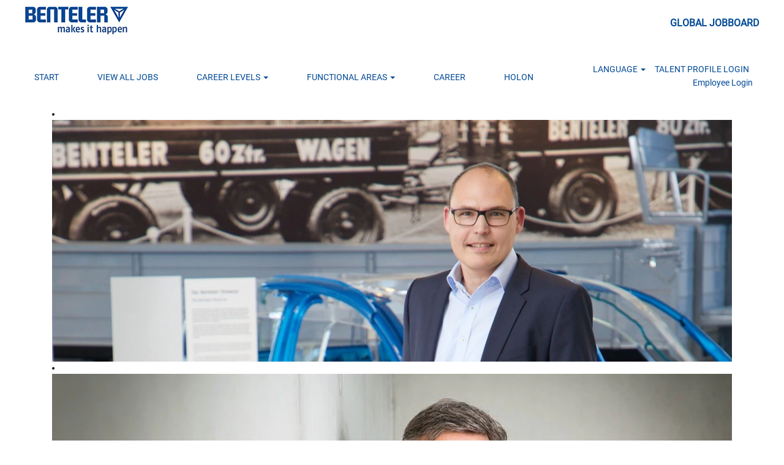

--- FILE ---
content_type: text/html;charset=UTF-8
request_url: https://career.benteler.jobs/go/Professionals-UK/3946501/
body_size: 177205
content:
<!DOCTYPE html>
<html class="html5" xml:lang="en-GB" lang="en-GB" xmlns="http://www.w3.org/1999/xhtml">

        <head>
            <meta http-equiv="X-UA-Compatible" content="IE=edge,chrome=1" />
            <meta http-equiv="Content-Type" content="text/html;charset=UTF-8" />
            <meta http-equiv="Content-Type" content="text/html; charset=utf-8" />
                <meta name="viewport" content="width=device-width, initial-scale=1.0" />
        <script type="text/javascript" class="keepscript">
            (function(w, d, s, l, i){
                w[l] = w[l] || [];
                w[l].push({
                    'gtm.start': new Date().getTime(), event: 'gtm.js'
                });
                var
                    f = d.getElementsByTagName(s)[0],
                    j = d.createElement(s),
                    dl = l != 'dataLayer' ? '&l=' + l : '';
                j.async = true;
                j.src = 'https://www.googletagmanager.com/gtm.js?id=' + i + dl;
                f.parentNode.insertBefore(j, f);
            })
            (window, document, 'script', 'dataLayer', 'GTM-TC9VH29P');
        </script>
                        <link type="text/css" class="keepscript" rel="stylesheet" href="https://career.benteler.jobs/platform/bootstrap/3.4.8_NES/css/bootstrap.min.css" />
                            <link type="text/css" rel="stylesheet" href="/platform/css/j2w/min/bootstrapV3.global.responsive.min.css?h=906dcb68" />
                <script type="text/javascript" src="https://performancemanager5.successfactors.eu/verp/vmod_v1/ui/extlib/jquery_3.5.1/jquery.js"></script>
                <script type="text/javascript" src="https://performancemanager5.successfactors.eu/verp/vmod_v1/ui/extlib/jquery_3.5.1/jquery-migrate.js"></script>
            <script type="text/javascript" src="/platform/js/jquery/jquery-migrate-1.4.1.js"></script>
            <title>Professionals | BENTELER</title>
        <meta name="title" content="Professionals | BENTELER" />
        <meta name="keywords" content="Professionals | BENTELER" />
        <meta name="description" content="Professionals | BENTELER" />   
        <link rel="canonical" href="https://career.benteler.jobs/go/Professionals-UK/3946501/" />      
        <link rel="alternate" type="application/rss+xml" title="Professionals UK" href="https://career.benteler.jobs/services/rss/category/?catid=3946501" />

        <meta prefix="og: http://ogp.me/ns#" property="og:title" content="Professionals | BENTELER" />
        <meta prefix="og: http://ogp.me/ns#" property="og:description" content="Professionals | BENTELER" />
        <meta name="twitter:card" content="summary" />
        <meta name="twitter:title" content="Professionals | BENTELER" />
        <meta name="twitter:description" content="Professionals | BENTELER" />
                <link type="text/css" rel="stylesheet" href="//rmkcdn.successfactors.com/e4b19604/01888d3b-0329-4f6b-8c4f-2.css" />
                            <link type="text/css" rel="stylesheet" href="/platform/csb/css/customHeader.css?h=906dcb68" />
                            <link type="text/css" rel="stylesheet" href="/platform/css/j2w/min/sitebuilderframework.min.css?h=906dcb68" />
                            <link type="text/css" rel="stylesheet" href="/platform/css/j2w/min/BS3ColumnizedSearch.min.css?h=906dcb68" />
                            <link type="text/css" rel="stylesheet" href="/platform/fontawesome4.7/css/font-awesome-4.7.0.min.css?h=906dcb68" /><head>
<meta property="og:image" content="https://rmkcdn.successfactors.com/e4b19604/43cd565c-e0ab-4844-b56d-6.jpg" />
<meta property="og:image:width" content="200" />
<meta property="og:image:height" content="200" />
</head>

<style> 
/* Move footer to the left */
.footerRow .container{
padding: 0;
max-width: 1220px;
width: 100%;
margin: 0 auto;
}

/* set font styles for job description*/
.jobColumnOne span,
.jobColumnOne p,
.jobColumnOne a,
.jobColumnOne h1,
.jobColumnOne h2,
.jobColumnOne h3,
.jobColumnOne li
{
font-family: custom3fb3e414308f40939029c,Arial,sans-serif !important;
}
</style>






        <link rel="shortcut icon" href="//rmkcdn.successfactors.com/e4b19604/40218ef6-ca06-4fa0-a0bd-b.png" type="image/x-icon" />
            <style id="antiClickjack" type="text/css">body{display:none !important;}</style>
            <script type="text/javascript" id="antiClickJackScript">
                if (self === top) {
                    var antiClickjack = document.getElementById("antiClickjack");
                    antiClickjack.parentNode.removeChild(antiClickjack);
                } else {
                    top.location = self.location;
                }
            </script>
        </head>

        <body class="coreCSB talentlanding-page body   body" id="body">
    <noscript>
                <iframe src="https://www.googletagmanager.com/ns.html?id=GTM-TC9VH29P" height="0" width="0" style="display: none; visibility: hidden;"></iframe>

    </noscript>

        <div id="outershell" class="outershell">

    <div class="cookiePolicy cookiemanager" style="display:none" role="region" aria-labelledby="cookieManagerModalLabel">
        <div class="centered">
                <p>We use cookies to offer you the best possible website experience. Your cookie preferences will be stored in your browser’s local storage. This includes cookies necessary for the website's operation. Additionally, you can freely decide and change any time whether you accept cookies or choose to opt out of cookies to improve the website's performance, as well as cookies used to display content tailored to your interests. Your experience of the site and the services we are able to offer may be impacted if you do not accept all cookies.</p>
            <button id="cookie-bannershow" tabindex="1" data-toggle="modal" data-target="#cookieManagerModal" class="link cookieSmallBannerButton secondarybutton shadowfocus">
                Modify Cookie Preferences</button>
            <div id="reject-accept-cookiewrapper">
                <button id="cookie-reject" tabindex="1" class="cookieSmallBannerButton cookiemanagerrejectall shadowfocus">
                    Reject All Cookies</button>
            <button id="cookie-accept" tabindex="1" class="cookieSmallBannerButton cookiemanageracceptall shadowfocus">
                Accept All Cookies</button>
            </div>
        </div>
    </div>

    <div id="header" class="custom-header header headermain slightlylimitwidth " role="banner">
        <script type="text/javascript">
            //<![CDATA[
            $(function()
            {
                /* Using 'skipLinkSafari' to include CSS styles specific to Safari. */
                if (navigator.userAgent.indexOf('Safari') != -1 && navigator.userAgent.indexOf('Chrome') == -1) {
                    $("#skipLink").attr('class', 'skipLinkSafari');
                }
            });
            //]]>
        </script>
        <div id="skip">
            <a href="#content" id="skipLink" class="skipLink" title="Skip to main content"><span>Skip to main content</span></a>
        </div>

        <div class="custom-mobile-header displayM center unmodified backgroundimage">
        <div class="custom-header-content custom-header-row-0">
            <div class="row">

                    <div class="custom-header-row-content custom-header-column-0 col-xs-4 content-align-left content-align-top backgroundcolorb917abefc5b98675" style="padding:0px 0px 0px 0px; height:75px;">

    <div class="customheaderimagecontainer">
            <span title="BENTELER" aria-label="BENTELER" class="custom-header-image backgroundimage4fc0cb59-daf6-4c2a-882e-1 scaled bottomleft customheaderlinkhovercolor" role="img" style="height:75px;">
                <a href="https://career.benteler.jobs/?locale=en_GB"></a>
            </span>
    </div>
                    </div>

                    <div class="custom-header-row-content custom-header-column-1 col-xs-8 content-align-right content-align-middle backgroundcolorb917abefc5b98675" style="padding:15px 0px 10px 0px; height:40px;">

    <div class="custom-header-text backgroundcolorb917abefc5b98675 linkhovercolor customheaderlinkhovercolor">
        <div class="inner" style="font-family:custom3fb3e414308f40939029c; font-size:14px;"><span class="fontcolor1d2db517925e4e3f55f919a8953fea84"><h3><strong>GLOBAL JOBBOARD</strong></h3>
</span>
        </div>
    </div>
                    </div>

                <div class="clearfix"></div>
            </div>
        </div>
        
        <div class="menu-items">
        </div>
        <div class="custom-header-content custom-header-row-1">
            <div class="row">

                    <div class="custom-header-row-content custom-header-column-0 col-xs-4 content-align-left content-align-middle backgroundcolorb917abefc5b98675" style="padding:20px 0px 5px 0px; height:50px;">

    <div class="custom-header-menu backgroundcolorb917abefc5b98675">
                <div class="menu mobile upper">
                    <div class="nav">
                        <div class="dropdown mobile-nav">
                            <a href="#" title="Menu" aria-label="Menu" class="dropdown-toggle" role="button" aria-expanded="false" data-toggle="collapse" data-target="#dropdown-menu-mobile" aria-controls="dropdown-menu-mobile"><span class="mobilelink fa fa-bars"></span></a>
                            
                        </div>
                    </div>
                </div>


    </div>
                    </div>

                    <div class="custom-header-row-content custom-header-column-1 col-xs-8 content-align-right content-align-middle backgroundcolorb917abefc5b98675" style="padding:5px 0px 5px 0px; height:40px;">

    <div class="custom-header-signinLanguage backgroundcolorb917abefc5b98675" style="padding: 10px;">
        <div class="inner limitwidth">
            <div class="links" role="list">
                <div class="language node dropdown header-one headerlocaleselector linkhovercolor1d2db517925e4e3f55f919a8953fea84 customheaderlinkhovercolor1d2db517925e4e3f55f919a8953fea84" role="listitem">
        <a class="dropdown-toggle languageselector fontcolor1d2db517925e4e3f55f919a8953fea84" style="font-family:custom3fb3e414308f40939029c; font-size:14px;" role="button" aria-haspopup="true" aria-expanded="false" data-toggle="dropdown" href="#">LANGUAGE <span class="caret"></span></a>
        <ul role="menu" class="dropdown-menu company-dropdown headerdropdown backgroundcolorb917abefc5b98675" onclick=" event.stopPropagation();">
                    <li role="none" class="linkcolor1d2db517925e4e3f55f919a8953fea84 linkhovercolor1d2db517925e4e3f55f919a8953fea84 customheaderlinkhovercolor1d2db517925e4e3f55f919a8953fea84">
                        <a role="menuitem" href="https://career.benteler.jobs?locale=cs_CZ" lang="cs-CZ">Ceština</a>
                    </li>
                    <li role="none" class="linkcolor1d2db517925e4e3f55f919a8953fea84 linkhovercolor1d2db517925e4e3f55f919a8953fea84 customheaderlinkhovercolor1d2db517925e4e3f55f919a8953fea84">
                        <a role="menuitem" href="https://career.benteler.jobs?locale=da_DK" lang="da-DK">Dansk</a>
                    </li>
                    <li role="none" class="linkcolor1d2db517925e4e3f55f919a8953fea84 linkhovercolor1d2db517925e4e3f55f919a8953fea84 customheaderlinkhovercolor1d2db517925e4e3f55f919a8953fea84">
                        <a role="menuitem" href="https://career.benteler.jobs?locale=de_DE" lang="de-DE">Deutsch</a>
                    </li>
                    <li role="none" class="linkcolor1d2db517925e4e3f55f919a8953fea84 linkhovercolor1d2db517925e4e3f55f919a8953fea84 customheaderlinkhovercolor1d2db517925e4e3f55f919a8953fea84">
                        <a role="menuitem" href="https://career.benteler.jobs?locale=en_GB" lang="en-GB">English (UK)</a>
                    </li>
                    <li role="none" class="linkcolor1d2db517925e4e3f55f919a8953fea84 linkhovercolor1d2db517925e4e3f55f919a8953fea84 customheaderlinkhovercolor1d2db517925e4e3f55f919a8953fea84">
                        <a role="menuitem" href="https://career.benteler.jobs?locale=en_US" lang="en-US">English (US)</a>
                    </li>
                    <li role="none" class="linkcolor1d2db517925e4e3f55f919a8953fea84 linkhovercolor1d2db517925e4e3f55f919a8953fea84 customheaderlinkhovercolor1d2db517925e4e3f55f919a8953fea84">
                        <a role="menuitem" href="https://career.benteler.jobs?locale=es_ES" lang="es-ES">Español (ESP)</a>
                    </li>
                    <li role="none" class="linkcolor1d2db517925e4e3f55f919a8953fea84 linkhovercolor1d2db517925e4e3f55f919a8953fea84 customheaderlinkhovercolor1d2db517925e4e3f55f919a8953fea84">
                        <a role="menuitem" href="https://career.benteler.jobs?locale=es_MX" lang="es-MX">Español (MEX)</a>
                    </li>
                    <li role="none" class="linkcolor1d2db517925e4e3f55f919a8953fea84 linkhovercolor1d2db517925e4e3f55f919a8953fea84 customheaderlinkhovercolor1d2db517925e4e3f55f919a8953fea84">
                        <a role="menuitem" href="https://career.benteler.jobs?locale=fr_FR" lang="fr-FR">Français</a>
                    </li>
                    <li role="none" class="linkcolor1d2db517925e4e3f55f919a8953fea84 linkhovercolor1d2db517925e4e3f55f919a8953fea84 customheaderlinkhovercolor1d2db517925e4e3f55f919a8953fea84">
                        <a role="menuitem" href="https://career.benteler.jobs?locale=hu_HU" lang="hu-HU">Magyar</a>
                    </li>
                    <li role="none" class="linkcolor1d2db517925e4e3f55f919a8953fea84 linkhovercolor1d2db517925e4e3f55f919a8953fea84 customheaderlinkhovercolor1d2db517925e4e3f55f919a8953fea84">
                        <a role="menuitem" href="https://career.benteler.jobs?locale=nb_NO" lang="nb-NO">Norsk</a>
                    </li>
                    <li role="none" class="linkcolor1d2db517925e4e3f55f919a8953fea84 linkhovercolor1d2db517925e4e3f55f919a8953fea84 customheaderlinkhovercolor1d2db517925e4e3f55f919a8953fea84">
                        <a role="menuitem" href="https://career.benteler.jobs?locale=pl_PL" lang="pl-PL">Polski</a>
                    </li>
                    <li role="none" class="linkcolor1d2db517925e4e3f55f919a8953fea84 linkhovercolor1d2db517925e4e3f55f919a8953fea84 customheaderlinkhovercolor1d2db517925e4e3f55f919a8953fea84">
                        <a role="menuitem" href="https://career.benteler.jobs?locale=pt_BR" lang="pt-BR">Português (BRA)</a>
                    </li>
                    <li role="none" class="linkcolor1d2db517925e4e3f55f919a8953fea84 linkhovercolor1d2db517925e4e3f55f919a8953fea84 customheaderlinkhovercolor1d2db517925e4e3f55f919a8953fea84">
                        <a role="menuitem" href="https://career.benteler.jobs?locale=pt_PT" lang="pt-PT">Português (POR)</a>
                    </li>
                    <li role="none" class="linkcolor1d2db517925e4e3f55f919a8953fea84 linkhovercolor1d2db517925e4e3f55f919a8953fea84 customheaderlinkhovercolor1d2db517925e4e3f55f919a8953fea84">
                        <a role="menuitem" href="https://career.benteler.jobs?locale=ru_RU" lang="ru-RU">Pусский</a>
                    </li>
                    <li role="none" class="linkcolor1d2db517925e4e3f55f919a8953fea84 linkhovercolor1d2db517925e4e3f55f919a8953fea84 customheaderlinkhovercolor1d2db517925e4e3f55f919a8953fea84">
                        <a role="menuitem" href="https://career.benteler.jobs?locale=sk_SK" lang="sk-SK">Slovencina</a>
                    </li>
                    <li role="none" class="linkcolor1d2db517925e4e3f55f919a8953fea84 linkhovercolor1d2db517925e4e3f55f919a8953fea84 customheaderlinkhovercolor1d2db517925e4e3f55f919a8953fea84">
                        <a role="menuitem" href="https://career.benteler.jobs?locale=sv_SE" lang="sv-SE">Svenska</a>
                    </li>
                    <li role="none" class="linkcolor1d2db517925e4e3f55f919a8953fea84 linkhovercolor1d2db517925e4e3f55f919a8953fea84 customheaderlinkhovercolor1d2db517925e4e3f55f919a8953fea84">
                        <a role="menuitem" href="https://career.benteler.jobs?locale=tr_TR" lang="tr-TR">Türkçe</a>
                    </li>
                    <li role="none" class="linkcolor1d2db517925e4e3f55f919a8953fea84 linkhovercolor1d2db517925e4e3f55f919a8953fea84 customheaderlinkhovercolor1d2db517925e4e3f55f919a8953fea84">
                        <a role="menuitem" href="https://career.benteler.jobs?locale=zh_CN" lang="zh-CN">简体中文</a>
                    </li>
        </ul>
                </div>
                    <div class="profile node linkhovercolor1d2db517925e4e3f55f919a8953fea84 customheaderlinkhovercolor1d2db517925e4e3f55f919a8953fea84" role="listitem">
			<div class="profileWidget">
					<a href="#" onclick="j2w.TC.handleViewProfileAction(event)" xml:lang="en-GB" class="fontcolor1d2db517925e4e3f55f919a8953fea84" lang="en-GB" style="font-family:custom3fb3e414308f40939029c; font-size:14px;">TALENT PROFILE LOGIN</a>
			</div>
                    </div>
                    <div class="profile node linkhovercolor1d2db517925e4e3f55f919a8953fea84 customheaderlinkhovercolor1d2db517925e4e3f55f919a8953fea84" role="listitem">

            <div class="employeeWidget linkhovecolor1d2db517925e4e3f55f919a8953fea84">
                        <a class="empLoginLink fontcolor1d2db517925e4e3f55f919a8953fea84" href="javascript:;" style="font-family:custom3fb3e414308f40939029c; font-size:14px;" xml:lang="en-GB" lang="en-GB">Employee Login</a>
            </div>
                    </div>
            </div>
        </div>
        <div class="clearfix"></div>
    </div>
                    </div>

                <div class="clearfix"></div>
            </div>
        </div>
        
        <div class="menu-items">

    <div class="menu mobile upper">
        <div class="nav">
            <div class="dropdown mobile">
                <ul id="dropdown-menu-mobile" class="dropdown-menu nav-collapse-mobile-cb86c3ce028ec8ee backgroundcolorb917abefc5b98675">
        <li class="linkcolor1d2db517925e4e3f55f919a8953fea84 linkhovercolor1d2db517925e4e3f55f919a8953fea84 customheaderlinkhovercolor1d2db517925e4e3f55f919a8953fea84"><a href="https://career.benteler.jobs/?locale=en_GB" title="START">START</a></li>
        <li class="linkcolor1d2db517925e4e3f55f919a8953fea84 linkhovercolor1d2db517925e4e3f55f919a8953fea84 customheaderlinkhovercolor1d2db517925e4e3f55f919a8953fea84"><a href="/go/All-Jobs-UK/3946401/" title="VIEW ALL JOBS">VIEW ALL JOBS</a></li>
        <li class="dropdown linkcolor1d2db517925e4e3f55f919a8953fea84 linkhovercolor1d2db517925e4e3f55f919a8953fea84 customheaderlinkhovercolor1d2db517925e4e3f55f919a8953fea84">
            <a class="dropdown-toggle" role="button" data-toggle="dropdown" href="#" aria-haspopup="true" aria-expanded="false" title="CAREER LEVELS" aria-controls="customheadermenuitemsmobilerow1column02">
                CAREER LEVELS <b class="caret"></b>
            </a>
            <ul role="menu" class="dropdown-menu company-dropdown headerdropdown backgroundcolorb917abefc5b98675" id="customheadermenuitemsmobilerow1column02">
                        <li class="menu" role="none"><span><a role="menuitem" class="menu linkcolor1d2db517925e4e3f55f919a8953fea84 linkhovercolor1d2db517925e4e3f55f919a8953fea84 customheaderlinkhovercolor1d2db517925e4e3f55f919a8953fea84" href="/go/Professionals-UK/3946501/" title="Professionals">Professionals</a></span></li>
                        <li class="menu" role="none"><span><a role="menuitem" class="menu linkcolor1d2db517925e4e3f55f919a8953fea84 linkhovercolor1d2db517925e4e3f55f919a8953fea84 customheaderlinkhovercolor1d2db517925e4e3f55f919a8953fea84" href="/go/Students-&amp;-Young-Professionals-UK/3946601/" title="Students &amp; Young Professionals">Students &amp; Young Professionals</a></span></li>
                        <li class="menu" role="none"><span><a role="menuitem" class="menu linkcolor1d2db517925e4e3f55f919a8953fea84 linkhovercolor1d2db517925e4e3f55f919a8953fea84 customheaderlinkhovercolor1d2db517925e4e3f55f919a8953fea84" href="/go/Pupils-UK/3946701/" title="Pupils">Pupils</a></span></li>
            </ul>
        </li>
        <li class="dropdown linkcolor1d2db517925e4e3f55f919a8953fea84 linkhovercolor1d2db517925e4e3f55f919a8953fea84 customheaderlinkhovercolor1d2db517925e4e3f55f919a8953fea84">
            <a class="dropdown-toggle" role="button" data-toggle="dropdown" href="#" aria-haspopup="true" aria-expanded="false" title="FUNCTIONAL AREAS" aria-controls="customheadermenuitemsmobilerow1column03">
                FUNCTIONAL AREAS <b class="caret"></b>
            </a>
            <ul role="menu" class="dropdown-menu company-dropdown headerdropdown backgroundcolorb917abefc5b98675" id="customheadermenuitemsmobilerow1column03">
                        <li class="menu" role="none"><span><a role="menuitem" class="menu linkcolor1d2db517925e4e3f55f919a8953fea84 linkhovercolor1d2db517925e4e3f55f919a8953fea84 customheaderlinkhovercolor1d2db517925e4e3f55f919a8953fea84" href="/go/Manufacturing-&amp;-Logistics-UK/3946801/" title="Manufacturing &amp; Logistics">Manufacturing &amp; Logistics</a></span></li>
                        <li class="menu" role="none"><span><a role="menuitem" class="menu linkcolor1d2db517925e4e3f55f919a8953fea84 linkhovercolor1d2db517925e4e3f55f919a8953fea84 customheaderlinkhovercolor1d2db517925e4e3f55f919a8953fea84" href="/go/Engineering-&amp;-Technology-UK/3946901/" title="Engineering &amp; Technology">Engineering &amp; Technology</a></span></li>
                        <li class="menu" role="none"><span><a role="menuitem" class="menu linkcolor1d2db517925e4e3f55f919a8953fea84 linkhovercolor1d2db517925e4e3f55f919a8953fea84 customheaderlinkhovercolor1d2db517925e4e3f55f919a8953fea84" href="/go/Management-&amp;-Administration-UK/3947001/" title="Management &amp; Administration">Management &amp; Administration</a></span></li>
                        <li class="menu" role="none"><span><a role="menuitem" class="menu linkcolor1d2db517925e4e3f55f919a8953fea84 linkhovercolor1d2db517925e4e3f55f919a8953fea84 customheaderlinkhovercolor1d2db517925e4e3f55f919a8953fea84" href="/go/Information-Technology-UK/3947101/" title="Information Technology">Information Technology</a></span></li>
                        <li class="menu" role="none"><span><a role="menuitem" class="menu linkcolor1d2db517925e4e3f55f919a8953fea84 linkhovercolor1d2db517925e4e3f55f919a8953fea84 customheaderlinkhovercolor1d2db517925e4e3f55f919a8953fea84" href="/go/Trainee-Program-UK/3947201/" title="Trainee Program">Trainee Program</a></span></li>
                        <li class="menu" role="none"><span><a role="menuitem" class="menu linkcolor1d2db517925e4e3f55f919a8953fea84 linkhovercolor1d2db517925e4e3f55f919a8953fea84 customheaderlinkhovercolor1d2db517925e4e3f55f919a8953fea84" href="/go/Apprenticeship-UK/3947301/" title="Apprenticeship">Apprenticeship</a></span></li>
            </ul>
        </li>
        <li class="linkcolor1d2db517925e4e3f55f919a8953fea84 linkhovercolor1d2db517925e4e3f55f919a8953fea84 customheaderlinkhovercolor1d2db517925e4e3f55f919a8953fea84"><a href="https://career.benteler.com/homepage" title="CAREER" target="_blank">CAREER</a></li>
        <li class="linkcolor1d2db517925e4e3f55f919a8953fea84 linkhovercolor1d2db517925e4e3f55f919a8953fea84 customheaderlinkhovercolor1d2db517925e4e3f55f919a8953fea84"><a href="https://www.driveholon.com/en/" title="HOLON" target="_blank">HOLON</a></li>
                </ul>
            </div>
        </div>
    </div>
        </div>
        </div>
        <div class="custom-tablet-header displayT center unmodified backgroundimage">
        <div class="custom-header-content custom-header-row-0">
            <div class="row">

                    <div class="custom-header-row-content custom-header-column-0 col-xs-4 content-align-left content-align-top backgroundcolorb917abefc5b98675" style="padding:0px 0px 0px 0px; height:75px;">

    <div class="customheaderimagecontainer">
            <span title="BENTELER" aria-label="BENTELER" class="custom-header-image backgroundimage4fc0cb59-daf6-4c2a-882e-1 scaled bottomleft customheaderlinkhovercolor" role="img" style="height:75px;">
                <a href="https://career.benteler.jobs/?locale=en_GB"></a>
            </span>
    </div>
                    </div>

                    <div class="custom-header-row-content custom-header-column-1 col-xs-8 content-align-right content-align-middle backgroundcolorb917abefc5b98675" style="padding:15px 0px 10px 0px; height:40px;">

    <div class="custom-header-text backgroundcolorb917abefc5b98675 linkhovercolor customheaderlinkhovercolor">
        <div class="inner" style="font-family:custom3fb3e414308f40939029c; font-size:14px;"><span class="fontcolor1d2db517925e4e3f55f919a8953fea84"><h3><strong>GLOBAL JOBBOARD</strong></h3>
</span>
        </div>
    </div>
                    </div>

                <div class="clearfix"></div>
            </div>
        </div>
        
        <div class="menu-items">
        </div>
        <div class="custom-header-content custom-header-row-1">
            <div class="row">

                    <div class="custom-header-row-content custom-header-column-0 col-xs-4 content-align-left content-align-middle backgroundcolorb917abefc5b98675" style="padding:20px 0px 5px 0px; height:50px;">

    <div class="custom-header-menu backgroundcolorb917abefc5b98675">
                <div class="limitwidth">
                    <div class="menu tablet upper">
                        <div class="nav">
                            <div class="dropdown mobile-nav">
                                <a href="#" title="Menu" aria-label="Menu" class="dropdown-toggle" role="button" aria-expanded="false" data-toggle="collapse" data-target="#dropdown-menu-tablet" aria-controls="dropdown-menu-tablet"><span class="mobilelink fa fa-bars"></span></a>
                                
                            </div>
                        </div>
                    </div>
                </div>


    </div>
                    </div>

                    <div class="custom-header-row-content custom-header-column-1 col-xs-8 content-align-right content-align-middle backgroundcolorb917abefc5b98675" style="padding:5px 0px 5px 0px; height:40px;">

    <div class="custom-header-signinLanguage backgroundcolorb917abefc5b98675" style="padding: 10px;">
        <div class="inner limitwidth">
            <div class="links" role="list">
                <div class="language node dropdown header-one headerlocaleselector linkhovercolor1d2db517925e4e3f55f919a8953fea84 customheaderlinkhovercolor1d2db517925e4e3f55f919a8953fea84" role="listitem">
        <a class="dropdown-toggle languageselector fontcolor1d2db517925e4e3f55f919a8953fea84" style="font-family:custom3fb3e414308f40939029c; font-size:14px;" role="button" aria-haspopup="true" aria-expanded="false" data-toggle="dropdown" href="#">LANGUAGE <span class="caret"></span></a>
        <ul role="menu" class="dropdown-menu company-dropdown headerdropdown backgroundcolorb917abefc5b98675" onclick=" event.stopPropagation();">
                    <li role="none" class="linkcolor1d2db517925e4e3f55f919a8953fea84 linkhovercolor1d2db517925e4e3f55f919a8953fea84 customheaderlinkhovercolor1d2db517925e4e3f55f919a8953fea84">
                        <a role="menuitem" href="https://career.benteler.jobs?locale=cs_CZ" lang="cs-CZ">Ceština</a>
                    </li>
                    <li role="none" class="linkcolor1d2db517925e4e3f55f919a8953fea84 linkhovercolor1d2db517925e4e3f55f919a8953fea84 customheaderlinkhovercolor1d2db517925e4e3f55f919a8953fea84">
                        <a role="menuitem" href="https://career.benteler.jobs?locale=da_DK" lang="da-DK">Dansk</a>
                    </li>
                    <li role="none" class="linkcolor1d2db517925e4e3f55f919a8953fea84 linkhovercolor1d2db517925e4e3f55f919a8953fea84 customheaderlinkhovercolor1d2db517925e4e3f55f919a8953fea84">
                        <a role="menuitem" href="https://career.benteler.jobs?locale=de_DE" lang="de-DE">Deutsch</a>
                    </li>
                    <li role="none" class="linkcolor1d2db517925e4e3f55f919a8953fea84 linkhovercolor1d2db517925e4e3f55f919a8953fea84 customheaderlinkhovercolor1d2db517925e4e3f55f919a8953fea84">
                        <a role="menuitem" href="https://career.benteler.jobs?locale=en_GB" lang="en-GB">English (UK)</a>
                    </li>
                    <li role="none" class="linkcolor1d2db517925e4e3f55f919a8953fea84 linkhovercolor1d2db517925e4e3f55f919a8953fea84 customheaderlinkhovercolor1d2db517925e4e3f55f919a8953fea84">
                        <a role="menuitem" href="https://career.benteler.jobs?locale=en_US" lang="en-US">English (US)</a>
                    </li>
                    <li role="none" class="linkcolor1d2db517925e4e3f55f919a8953fea84 linkhovercolor1d2db517925e4e3f55f919a8953fea84 customheaderlinkhovercolor1d2db517925e4e3f55f919a8953fea84">
                        <a role="menuitem" href="https://career.benteler.jobs?locale=es_ES" lang="es-ES">Español (ESP)</a>
                    </li>
                    <li role="none" class="linkcolor1d2db517925e4e3f55f919a8953fea84 linkhovercolor1d2db517925e4e3f55f919a8953fea84 customheaderlinkhovercolor1d2db517925e4e3f55f919a8953fea84">
                        <a role="menuitem" href="https://career.benteler.jobs?locale=es_MX" lang="es-MX">Español (MEX)</a>
                    </li>
                    <li role="none" class="linkcolor1d2db517925e4e3f55f919a8953fea84 linkhovercolor1d2db517925e4e3f55f919a8953fea84 customheaderlinkhovercolor1d2db517925e4e3f55f919a8953fea84">
                        <a role="menuitem" href="https://career.benteler.jobs?locale=fr_FR" lang="fr-FR">Français</a>
                    </li>
                    <li role="none" class="linkcolor1d2db517925e4e3f55f919a8953fea84 linkhovercolor1d2db517925e4e3f55f919a8953fea84 customheaderlinkhovercolor1d2db517925e4e3f55f919a8953fea84">
                        <a role="menuitem" href="https://career.benteler.jobs?locale=hu_HU" lang="hu-HU">Magyar</a>
                    </li>
                    <li role="none" class="linkcolor1d2db517925e4e3f55f919a8953fea84 linkhovercolor1d2db517925e4e3f55f919a8953fea84 customheaderlinkhovercolor1d2db517925e4e3f55f919a8953fea84">
                        <a role="menuitem" href="https://career.benteler.jobs?locale=nb_NO" lang="nb-NO">Norsk</a>
                    </li>
                    <li role="none" class="linkcolor1d2db517925e4e3f55f919a8953fea84 linkhovercolor1d2db517925e4e3f55f919a8953fea84 customheaderlinkhovercolor1d2db517925e4e3f55f919a8953fea84">
                        <a role="menuitem" href="https://career.benteler.jobs?locale=pl_PL" lang="pl-PL">Polski</a>
                    </li>
                    <li role="none" class="linkcolor1d2db517925e4e3f55f919a8953fea84 linkhovercolor1d2db517925e4e3f55f919a8953fea84 customheaderlinkhovercolor1d2db517925e4e3f55f919a8953fea84">
                        <a role="menuitem" href="https://career.benteler.jobs?locale=pt_BR" lang="pt-BR">Português (BRA)</a>
                    </li>
                    <li role="none" class="linkcolor1d2db517925e4e3f55f919a8953fea84 linkhovercolor1d2db517925e4e3f55f919a8953fea84 customheaderlinkhovercolor1d2db517925e4e3f55f919a8953fea84">
                        <a role="menuitem" href="https://career.benteler.jobs?locale=pt_PT" lang="pt-PT">Português (POR)</a>
                    </li>
                    <li role="none" class="linkcolor1d2db517925e4e3f55f919a8953fea84 linkhovercolor1d2db517925e4e3f55f919a8953fea84 customheaderlinkhovercolor1d2db517925e4e3f55f919a8953fea84">
                        <a role="menuitem" href="https://career.benteler.jobs?locale=ru_RU" lang="ru-RU">Pусский</a>
                    </li>
                    <li role="none" class="linkcolor1d2db517925e4e3f55f919a8953fea84 linkhovercolor1d2db517925e4e3f55f919a8953fea84 customheaderlinkhovercolor1d2db517925e4e3f55f919a8953fea84">
                        <a role="menuitem" href="https://career.benteler.jobs?locale=sk_SK" lang="sk-SK">Slovencina</a>
                    </li>
                    <li role="none" class="linkcolor1d2db517925e4e3f55f919a8953fea84 linkhovercolor1d2db517925e4e3f55f919a8953fea84 customheaderlinkhovercolor1d2db517925e4e3f55f919a8953fea84">
                        <a role="menuitem" href="https://career.benteler.jobs?locale=sv_SE" lang="sv-SE">Svenska</a>
                    </li>
                    <li role="none" class="linkcolor1d2db517925e4e3f55f919a8953fea84 linkhovercolor1d2db517925e4e3f55f919a8953fea84 customheaderlinkhovercolor1d2db517925e4e3f55f919a8953fea84">
                        <a role="menuitem" href="https://career.benteler.jobs?locale=tr_TR" lang="tr-TR">Türkçe</a>
                    </li>
                    <li role="none" class="linkcolor1d2db517925e4e3f55f919a8953fea84 linkhovercolor1d2db517925e4e3f55f919a8953fea84 customheaderlinkhovercolor1d2db517925e4e3f55f919a8953fea84">
                        <a role="menuitem" href="https://career.benteler.jobs?locale=zh_CN" lang="zh-CN">简体中文</a>
                    </li>
        </ul>
                </div>
                    <div class="profile node linkhovercolor1d2db517925e4e3f55f919a8953fea84 customheaderlinkhovercolor1d2db517925e4e3f55f919a8953fea84" role="listitem">
			<div class="profileWidget">
					<a href="#" onclick="j2w.TC.handleViewProfileAction(event)" xml:lang="en-GB" class="fontcolor1d2db517925e4e3f55f919a8953fea84" lang="en-GB" style="font-family:custom3fb3e414308f40939029c; font-size:14px;">TALENT PROFILE LOGIN</a>
			</div>
                    </div>
                    <div class="profile node linkhovercolor1d2db517925e4e3f55f919a8953fea84 customheaderlinkhovercolor1d2db517925e4e3f55f919a8953fea84" role="listitem">

            <div class="employeeWidget linkhovecolor1d2db517925e4e3f55f919a8953fea84">
                        <a class="empLoginLink fontcolor1d2db517925e4e3f55f919a8953fea84" href="javascript:;" style="font-family:custom3fb3e414308f40939029c; font-size:14px;" xml:lang="en-GB" lang="en-GB">Employee Login</a>
            </div>
                    </div>
            </div>
        </div>
        <div class="clearfix"></div>
    </div>
                    </div>

                <div class="clearfix"></div>
            </div>
        </div>
        
        <div class="menu-items">

    <div class="menu tablet upper">
        <div class="nav">
            <div class="dropdown tablet">
                <ul id="dropdown-menu-tablet" class="dropdown-menu nav-collapse-tablet-cb86c3ce028ec8ee backgroundcolorb917abefc5b98675">
        <li class="linkcolor1d2db517925e4e3f55f919a8953fea84 linkhovercolor1d2db517925e4e3f55f919a8953fea84 customheaderlinkhovercolor1d2db517925e4e3f55f919a8953fea84"><a href="https://career.benteler.jobs/?locale=en_GB" title="START">START</a></li>
        <li class="linkcolor1d2db517925e4e3f55f919a8953fea84 linkhovercolor1d2db517925e4e3f55f919a8953fea84 customheaderlinkhovercolor1d2db517925e4e3f55f919a8953fea84"><a href="/go/All-Jobs-UK/3946401/" title="VIEW ALL JOBS">VIEW ALL JOBS</a></li>
        <li class="dropdown linkcolor1d2db517925e4e3f55f919a8953fea84 linkhovercolor1d2db517925e4e3f55f919a8953fea84 customheaderlinkhovercolor1d2db517925e4e3f55f919a8953fea84">
            <a class="dropdown-toggle" role="button" data-toggle="dropdown" href="#" aria-haspopup="true" aria-expanded="false" title="CAREER LEVELS" aria-controls="customheadermenuitemstabletrow1column02">
                CAREER LEVELS <b class="caret"></b>
            </a>
            <ul role="menu" class="dropdown-menu company-dropdown headerdropdown backgroundcolorb917abefc5b98675" id="customheadermenuitemstabletrow1column02">
                        <li class="menu" role="none"><span><a role="menuitem" class="menu linkcolor1d2db517925e4e3f55f919a8953fea84 linkhovercolor1d2db517925e4e3f55f919a8953fea84 customheaderlinkhovercolor1d2db517925e4e3f55f919a8953fea84" href="/go/Professionals-UK/3946501/" title="Professionals">Professionals</a></span></li>
                        <li class="menu" role="none"><span><a role="menuitem" class="menu linkcolor1d2db517925e4e3f55f919a8953fea84 linkhovercolor1d2db517925e4e3f55f919a8953fea84 customheaderlinkhovercolor1d2db517925e4e3f55f919a8953fea84" href="/go/Students-&amp;-Young-Professionals-UK/3946601/" title="Students &amp; Young Professionals">Students &amp; Young Professionals</a></span></li>
                        <li class="menu" role="none"><span><a role="menuitem" class="menu linkcolor1d2db517925e4e3f55f919a8953fea84 linkhovercolor1d2db517925e4e3f55f919a8953fea84 customheaderlinkhovercolor1d2db517925e4e3f55f919a8953fea84" href="/go/Pupils-UK/3946701/" title="Pupils">Pupils</a></span></li>
            </ul>
        </li>
        <li class="dropdown linkcolor1d2db517925e4e3f55f919a8953fea84 linkhovercolor1d2db517925e4e3f55f919a8953fea84 customheaderlinkhovercolor1d2db517925e4e3f55f919a8953fea84">
            <a class="dropdown-toggle" role="button" data-toggle="dropdown" href="#" aria-haspopup="true" aria-expanded="false" title="FUNCTIONAL AREAS" aria-controls="customheadermenuitemstabletrow1column03">
                FUNCTIONAL AREAS <b class="caret"></b>
            </a>
            <ul role="menu" class="dropdown-menu company-dropdown headerdropdown backgroundcolorb917abefc5b98675" id="customheadermenuitemstabletrow1column03">
                        <li class="menu" role="none"><span><a role="menuitem" class="menu linkcolor1d2db517925e4e3f55f919a8953fea84 linkhovercolor1d2db517925e4e3f55f919a8953fea84 customheaderlinkhovercolor1d2db517925e4e3f55f919a8953fea84" href="/go/Manufacturing-&amp;-Logistics-UK/3946801/" title="Manufacturing &amp; Logistics">Manufacturing &amp; Logistics</a></span></li>
                        <li class="menu" role="none"><span><a role="menuitem" class="menu linkcolor1d2db517925e4e3f55f919a8953fea84 linkhovercolor1d2db517925e4e3f55f919a8953fea84 customheaderlinkhovercolor1d2db517925e4e3f55f919a8953fea84" href="/go/Engineering-&amp;-Technology-UK/3946901/" title="Engineering &amp; Technology">Engineering &amp; Technology</a></span></li>
                        <li class="menu" role="none"><span><a role="menuitem" class="menu linkcolor1d2db517925e4e3f55f919a8953fea84 linkhovercolor1d2db517925e4e3f55f919a8953fea84 customheaderlinkhovercolor1d2db517925e4e3f55f919a8953fea84" href="/go/Management-&amp;-Administration-UK/3947001/" title="Management &amp; Administration">Management &amp; Administration</a></span></li>
                        <li class="menu" role="none"><span><a role="menuitem" class="menu linkcolor1d2db517925e4e3f55f919a8953fea84 linkhovercolor1d2db517925e4e3f55f919a8953fea84 customheaderlinkhovercolor1d2db517925e4e3f55f919a8953fea84" href="/go/Information-Technology-UK/3947101/" title="Information Technology">Information Technology</a></span></li>
                        <li class="menu" role="none"><span><a role="menuitem" class="menu linkcolor1d2db517925e4e3f55f919a8953fea84 linkhovercolor1d2db517925e4e3f55f919a8953fea84 customheaderlinkhovercolor1d2db517925e4e3f55f919a8953fea84" href="/go/Trainee-Program-UK/3947201/" title="Trainee Program">Trainee Program</a></span></li>
                        <li class="menu" role="none"><span><a role="menuitem" class="menu linkcolor1d2db517925e4e3f55f919a8953fea84 linkhovercolor1d2db517925e4e3f55f919a8953fea84 customheaderlinkhovercolor1d2db517925e4e3f55f919a8953fea84" href="/go/Apprenticeship-UK/3947301/" title="Apprenticeship">Apprenticeship</a></span></li>
            </ul>
        </li>
        <li class="linkcolor1d2db517925e4e3f55f919a8953fea84 linkhovercolor1d2db517925e4e3f55f919a8953fea84 customheaderlinkhovercolor1d2db517925e4e3f55f919a8953fea84"><a href="https://career.benteler.com/homepage" title="CAREER" target="_blank">CAREER</a></li>
        <li class="linkcolor1d2db517925e4e3f55f919a8953fea84 linkhovercolor1d2db517925e4e3f55f919a8953fea84 customheaderlinkhovercolor1d2db517925e4e3f55f919a8953fea84"><a href="https://www.driveholon.com/en/" title="HOLON" target="_blank">HOLON</a></li>
                </ul>
            </div>
        </div>
    </div>
        </div>
        </div>
        <div class="custom-desktop-header displayD center unmodified backgroundimage" role="navigation" aria-label="Header">
        <div class="custom-header-content custom-header-row-0">
            <div class="row">

                    <div class="custom-header-row-content custom-header-column-0 col-xs-3 content-align-left content-align-top backgroundcolorb917abefc5b98675" style="padding:0px 0px 0px 0px; height:61px;">

    <div class="customheaderimagecontainer">
            <span title="BENTELER" aria-label="BENTELER" class="custom-header-image backgroundimage4fc0cb59-daf6-4c2a-882e-1 unmodified bottomleft customheaderlinkhovercolor" role="img" style="height:61px;">
                <a href="https://career.benteler.jobs/?locale=en_GB"></a>
            </span>
    </div>
                    </div>

                    <div class="custom-header-row-content custom-header-column-1 col-xs-3 content-align-left content-align-top backgroundcolor" style="padding:0px 0px 0px 0px; height:px;">
                    </div>

                    <div class="custom-header-row-content custom-header-column-2 col-xs-3 content-align-left content-align-top backgroundcolor" style="padding:0px 0px 0px 0px; height:px;">
                    </div>

                    <div class="custom-header-row-content custom-header-column-3 col-xs-3 content-align-right content-align-middle backgroundcolorb917abefc5b98675" style="padding:9px 0px 10px 0px; height:40px;">

    <div class="custom-header-text backgroundcolorb917abefc5b98675 linkhovercolor customheaderlinkhovercolor">
        <div class="inner" style="font-family:custom3fb3e414308f40939029c; font-size:14px;"><span class="fontcolor1d2db517925e4e3f55f919a8953fea84"><h3><strong>GLOBAL JOBBOARD</strong></h3>
</span>
        </div>
    </div>
                    </div>

                <div class="clearfix"></div>
            </div>
        </div>
        
        <div class="menu-items">
        </div>
        <div class="custom-header-content custom-header-row-1">
            <div class="row">

                    <div class="custom-header-row-content custom-header-column-0 col-xs-9 content-align-left content-align-middle backgroundcolorb917abefc5b98675" style="padding:20px 0px 5px 0px; height:50px;">

    <div class="custom-header-menu backgroundcolorb917abefc5b98675">
                <div class="limitwidth">
                    <div class="menu desktop upper">
                        <div class="inner">
                            <ul class="nav nav-pills" role="list">
        <li class="linkcolor1d2db517925e4e3f55f919a8953fea84 linkhovercolor1d2db517925e4e3f55f919a8953fea84 customheaderlinkhovercolor1d2db517925e4e3f55f919a8953fea84"><a href="https://career.benteler.jobs/?locale=en_GB" title="START">START</a></li>
        <li class="linkcolor1d2db517925e4e3f55f919a8953fea84 linkhovercolor1d2db517925e4e3f55f919a8953fea84 customheaderlinkhovercolor1d2db517925e4e3f55f919a8953fea84"><a href="/go/All-Jobs-UK/3946401/" title="VIEW ALL JOBS">VIEW ALL JOBS</a></li>
        <li class="dropdown linkcolor1d2db517925e4e3f55f919a8953fea84 linkhovercolor1d2db517925e4e3f55f919a8953fea84 customheaderlinkhovercolor1d2db517925e4e3f55f919a8953fea84">
            <a class="dropdown-toggle" role="button" data-toggle="dropdown" href="#" aria-haspopup="true" aria-expanded="false" title="CAREER LEVELS" aria-controls="customheadermenurow1column02">
                CAREER LEVELS <b class="caret"></b>
            </a>
            <ul role="menu" class="dropdown-menu company-dropdown headerdropdown backgroundcolorb917abefc5b98675" id="customheadermenurow1column02">
                        <li class="menu" role="none"><span><a role="menuitem" class="menu linkcolor1d2db517925e4e3f55f919a8953fea84 linkhovercolor1d2db517925e4e3f55f919a8953fea84 customheaderlinkhovercolor1d2db517925e4e3f55f919a8953fea84" href="/go/Professionals-UK/3946501/" title="Professionals">Professionals</a></span></li>
                        <li class="menu" role="none"><span><a role="menuitem" class="menu linkcolor1d2db517925e4e3f55f919a8953fea84 linkhovercolor1d2db517925e4e3f55f919a8953fea84 customheaderlinkhovercolor1d2db517925e4e3f55f919a8953fea84" href="/go/Students-&amp;-Young-Professionals-UK/3946601/" title="Students &amp; Young Professionals">Students &amp; Young Professionals</a></span></li>
                        <li class="menu" role="none"><span><a role="menuitem" class="menu linkcolor1d2db517925e4e3f55f919a8953fea84 linkhovercolor1d2db517925e4e3f55f919a8953fea84 customheaderlinkhovercolor1d2db517925e4e3f55f919a8953fea84" href="/go/Pupils-UK/3946701/" title="Pupils">Pupils</a></span></li>
            </ul>
        </li>
        <li class="dropdown linkcolor1d2db517925e4e3f55f919a8953fea84 linkhovercolor1d2db517925e4e3f55f919a8953fea84 customheaderlinkhovercolor1d2db517925e4e3f55f919a8953fea84">
            <a class="dropdown-toggle" role="button" data-toggle="dropdown" href="#" aria-haspopup="true" aria-expanded="false" title="FUNCTIONAL AREAS" aria-controls="customheadermenurow1column03">
                FUNCTIONAL AREAS <b class="caret"></b>
            </a>
            <ul role="menu" class="dropdown-menu company-dropdown headerdropdown backgroundcolorb917abefc5b98675" id="customheadermenurow1column03">
                        <li class="menu" role="none"><span><a role="menuitem" class="menu linkcolor1d2db517925e4e3f55f919a8953fea84 linkhovercolor1d2db517925e4e3f55f919a8953fea84 customheaderlinkhovercolor1d2db517925e4e3f55f919a8953fea84" href="/go/Manufacturing-&amp;-Logistics-UK/3946801/" title="Manufacturing &amp; Logistics">Manufacturing &amp; Logistics</a></span></li>
                        <li class="menu" role="none"><span><a role="menuitem" class="menu linkcolor1d2db517925e4e3f55f919a8953fea84 linkhovercolor1d2db517925e4e3f55f919a8953fea84 customheaderlinkhovercolor1d2db517925e4e3f55f919a8953fea84" href="/go/Engineering-&amp;-Technology-UK/3946901/" title="Engineering &amp; Technology">Engineering &amp; Technology</a></span></li>
                        <li class="menu" role="none"><span><a role="menuitem" class="menu linkcolor1d2db517925e4e3f55f919a8953fea84 linkhovercolor1d2db517925e4e3f55f919a8953fea84 customheaderlinkhovercolor1d2db517925e4e3f55f919a8953fea84" href="/go/Management-&amp;-Administration-UK/3947001/" title="Management &amp; Administration">Management &amp; Administration</a></span></li>
                        <li class="menu" role="none"><span><a role="menuitem" class="menu linkcolor1d2db517925e4e3f55f919a8953fea84 linkhovercolor1d2db517925e4e3f55f919a8953fea84 customheaderlinkhovercolor1d2db517925e4e3f55f919a8953fea84" href="/go/Information-Technology-UK/3947101/" title="Information Technology">Information Technology</a></span></li>
                        <li class="menu" role="none"><span><a role="menuitem" class="menu linkcolor1d2db517925e4e3f55f919a8953fea84 linkhovercolor1d2db517925e4e3f55f919a8953fea84 customheaderlinkhovercolor1d2db517925e4e3f55f919a8953fea84" href="/go/Trainee-Program-UK/3947201/" title="Trainee Program">Trainee Program</a></span></li>
                        <li class="menu" role="none"><span><a role="menuitem" class="menu linkcolor1d2db517925e4e3f55f919a8953fea84 linkhovercolor1d2db517925e4e3f55f919a8953fea84 customheaderlinkhovercolor1d2db517925e4e3f55f919a8953fea84" href="/go/Apprenticeship-UK/3947301/" title="Apprenticeship">Apprenticeship</a></span></li>
            </ul>
        </li>
        <li class="linkcolor1d2db517925e4e3f55f919a8953fea84 linkhovercolor1d2db517925e4e3f55f919a8953fea84 customheaderlinkhovercolor1d2db517925e4e3f55f919a8953fea84"><a href="https://career.benteler.com/homepage" title="CAREER" target="_blank">CAREER</a></li>
        <li class="linkcolor1d2db517925e4e3f55f919a8953fea84 linkhovercolor1d2db517925e4e3f55f919a8953fea84 customheaderlinkhovercolor1d2db517925e4e3f55f919a8953fea84"><a href="https://www.driveholon.com/en/" title="HOLON" target="_blank">HOLON</a></li>
                            </ul>
                        </div>
                    </div>
                </div>


    </div>
                    </div>

                    <div class="custom-header-row-content custom-header-column-1 col-xs-3 content-align-right content-align-middle backgroundcolorb917abefc5b98675" style="padding:16px 0px 5px 0px; height:50px;">

    <div class="custom-header-signinLanguage backgroundcolorb917abefc5b98675" style="padding: 10px;">
        <div class="inner limitwidth">
            <div class="links" role="list">
                <div class="language node dropdown header-one headerlocaleselector linkhovercolor1d2db517925e4e3f55f919a8953fea84 customheaderlinkhovercolor1d2db517925e4e3f55f919a8953fea84" role="listitem">
        <a class="dropdown-toggle languageselector fontcolor1d2db517925e4e3f55f919a8953fea84" style="font-family:custom3fb3e414308f40939029c; font-size:14px;" role="button" aria-haspopup="true" aria-expanded="false" data-toggle="dropdown" href="#">LANGUAGE <span class="caret"></span></a>
        <ul role="menu" class="dropdown-menu company-dropdown headerdropdown backgroundcolorb917abefc5b98675" onclick=" event.stopPropagation();">
                    <li role="none" class="linkcolor1d2db517925e4e3f55f919a8953fea84 linkhovercolor1d2db517925e4e3f55f919a8953fea84 customheaderlinkhovercolor1d2db517925e4e3f55f919a8953fea84">
                        <a role="menuitem" href="https://career.benteler.jobs?locale=cs_CZ" lang="cs-CZ">Ceština</a>
                    </li>
                    <li role="none" class="linkcolor1d2db517925e4e3f55f919a8953fea84 linkhovercolor1d2db517925e4e3f55f919a8953fea84 customheaderlinkhovercolor1d2db517925e4e3f55f919a8953fea84">
                        <a role="menuitem" href="https://career.benteler.jobs?locale=da_DK" lang="da-DK">Dansk</a>
                    </li>
                    <li role="none" class="linkcolor1d2db517925e4e3f55f919a8953fea84 linkhovercolor1d2db517925e4e3f55f919a8953fea84 customheaderlinkhovercolor1d2db517925e4e3f55f919a8953fea84">
                        <a role="menuitem" href="https://career.benteler.jobs?locale=de_DE" lang="de-DE">Deutsch</a>
                    </li>
                    <li role="none" class="linkcolor1d2db517925e4e3f55f919a8953fea84 linkhovercolor1d2db517925e4e3f55f919a8953fea84 customheaderlinkhovercolor1d2db517925e4e3f55f919a8953fea84">
                        <a role="menuitem" href="https://career.benteler.jobs?locale=en_GB" lang="en-GB">English (UK)</a>
                    </li>
                    <li role="none" class="linkcolor1d2db517925e4e3f55f919a8953fea84 linkhovercolor1d2db517925e4e3f55f919a8953fea84 customheaderlinkhovercolor1d2db517925e4e3f55f919a8953fea84">
                        <a role="menuitem" href="https://career.benteler.jobs?locale=en_US" lang="en-US">English (US)</a>
                    </li>
                    <li role="none" class="linkcolor1d2db517925e4e3f55f919a8953fea84 linkhovercolor1d2db517925e4e3f55f919a8953fea84 customheaderlinkhovercolor1d2db517925e4e3f55f919a8953fea84">
                        <a role="menuitem" href="https://career.benteler.jobs?locale=es_ES" lang="es-ES">Español (ESP)</a>
                    </li>
                    <li role="none" class="linkcolor1d2db517925e4e3f55f919a8953fea84 linkhovercolor1d2db517925e4e3f55f919a8953fea84 customheaderlinkhovercolor1d2db517925e4e3f55f919a8953fea84">
                        <a role="menuitem" href="https://career.benteler.jobs?locale=es_MX" lang="es-MX">Español (MEX)</a>
                    </li>
                    <li role="none" class="linkcolor1d2db517925e4e3f55f919a8953fea84 linkhovercolor1d2db517925e4e3f55f919a8953fea84 customheaderlinkhovercolor1d2db517925e4e3f55f919a8953fea84">
                        <a role="menuitem" href="https://career.benteler.jobs?locale=fr_FR" lang="fr-FR">Français</a>
                    </li>
                    <li role="none" class="linkcolor1d2db517925e4e3f55f919a8953fea84 linkhovercolor1d2db517925e4e3f55f919a8953fea84 customheaderlinkhovercolor1d2db517925e4e3f55f919a8953fea84">
                        <a role="menuitem" href="https://career.benteler.jobs?locale=hu_HU" lang="hu-HU">Magyar</a>
                    </li>
                    <li role="none" class="linkcolor1d2db517925e4e3f55f919a8953fea84 linkhovercolor1d2db517925e4e3f55f919a8953fea84 customheaderlinkhovercolor1d2db517925e4e3f55f919a8953fea84">
                        <a role="menuitem" href="https://career.benteler.jobs?locale=nb_NO" lang="nb-NO">Norsk</a>
                    </li>
                    <li role="none" class="linkcolor1d2db517925e4e3f55f919a8953fea84 linkhovercolor1d2db517925e4e3f55f919a8953fea84 customheaderlinkhovercolor1d2db517925e4e3f55f919a8953fea84">
                        <a role="menuitem" href="https://career.benteler.jobs?locale=pl_PL" lang="pl-PL">Polski</a>
                    </li>
                    <li role="none" class="linkcolor1d2db517925e4e3f55f919a8953fea84 linkhovercolor1d2db517925e4e3f55f919a8953fea84 customheaderlinkhovercolor1d2db517925e4e3f55f919a8953fea84">
                        <a role="menuitem" href="https://career.benteler.jobs?locale=pt_BR" lang="pt-BR">Português (BRA)</a>
                    </li>
                    <li role="none" class="linkcolor1d2db517925e4e3f55f919a8953fea84 linkhovercolor1d2db517925e4e3f55f919a8953fea84 customheaderlinkhovercolor1d2db517925e4e3f55f919a8953fea84">
                        <a role="menuitem" href="https://career.benteler.jobs?locale=pt_PT" lang="pt-PT">Português (POR)</a>
                    </li>
                    <li role="none" class="linkcolor1d2db517925e4e3f55f919a8953fea84 linkhovercolor1d2db517925e4e3f55f919a8953fea84 customheaderlinkhovercolor1d2db517925e4e3f55f919a8953fea84">
                        <a role="menuitem" href="https://career.benteler.jobs?locale=ru_RU" lang="ru-RU">Pусский</a>
                    </li>
                    <li role="none" class="linkcolor1d2db517925e4e3f55f919a8953fea84 linkhovercolor1d2db517925e4e3f55f919a8953fea84 customheaderlinkhovercolor1d2db517925e4e3f55f919a8953fea84">
                        <a role="menuitem" href="https://career.benteler.jobs?locale=sk_SK" lang="sk-SK">Slovencina</a>
                    </li>
                    <li role="none" class="linkcolor1d2db517925e4e3f55f919a8953fea84 linkhovercolor1d2db517925e4e3f55f919a8953fea84 customheaderlinkhovercolor1d2db517925e4e3f55f919a8953fea84">
                        <a role="menuitem" href="https://career.benteler.jobs?locale=sv_SE" lang="sv-SE">Svenska</a>
                    </li>
                    <li role="none" class="linkcolor1d2db517925e4e3f55f919a8953fea84 linkhovercolor1d2db517925e4e3f55f919a8953fea84 customheaderlinkhovercolor1d2db517925e4e3f55f919a8953fea84">
                        <a role="menuitem" href="https://career.benteler.jobs?locale=tr_TR" lang="tr-TR">Türkçe</a>
                    </li>
                    <li role="none" class="linkcolor1d2db517925e4e3f55f919a8953fea84 linkhovercolor1d2db517925e4e3f55f919a8953fea84 customheaderlinkhovercolor1d2db517925e4e3f55f919a8953fea84">
                        <a role="menuitem" href="https://career.benteler.jobs?locale=zh_CN" lang="zh-CN">简体中文</a>
                    </li>
        </ul>
                </div>
                    <div class="profile node linkhovercolor1d2db517925e4e3f55f919a8953fea84 customheaderlinkhovercolor1d2db517925e4e3f55f919a8953fea84" role="listitem">
			<div class="profileWidget">
					<a href="#" onclick="j2w.TC.handleViewProfileAction(event)" xml:lang="en-GB" class="fontcolor1d2db517925e4e3f55f919a8953fea84" lang="en-GB" style="font-family:custom3fb3e414308f40939029c; font-size:14px;">TALENT PROFILE LOGIN</a>
			</div>
                    </div>
                    <div class="profile node linkhovercolor1d2db517925e4e3f55f919a8953fea84 customheaderlinkhovercolor1d2db517925e4e3f55f919a8953fea84" role="listitem">

            <div class="employeeWidget linkhovecolor1d2db517925e4e3f55f919a8953fea84">
                        <a class="empLoginLink fontcolor1d2db517925e4e3f55f919a8953fea84" href="javascript:;" style="font-family:custom3fb3e414308f40939029c; font-size:14px;" xml:lang="en-GB" lang="en-GB">Employee Login</a>
            </div>
                    </div>
            </div>
        </div>
        <div class="clearfix"></div>
    </div>
                    </div>

                <div class="clearfix"></div>
            </div>
        </div>
        
        <div class="menu-items">
        </div>
        </div>
    </div>
            <div id="innershell" class="innershell">
                <div id="content" tabindex="-1" class="content" role="main">
                    <div class="inner">
        <div id="category-header" class="sr-only">
                    <h1 id="category-name" class="sr-only">Professionals UK
                    </h1>
        </div>
    <style type="text/css">
        .imagecarousel39ddb2d1a66cf15ac .slick-prev i:hover,.imagecarousel39ddb2d1a66cf15ac .slick-next i:hover,.imagecarousel39ddb2d1a66cf15ac .slick-prev i:focus,.imagecarousel39ddb2d1a66cf15ac .slick-next i:focus{background-color:rgba(255,255,255,1.0);}.imagecarousel39ddb2d1a66cf15ac .slick-slide {margin:0px;}
        .imagecarousel39ddb2d1a66cf15ac .imagelink, .imagecarousel39ddb2d1a66cf15ac ul.slick-slider.slick-initialized > button{
            border: 1px solid transparent;
        }

        .imagecarousel39ddb2d1a66cf15ac .imagelink:focus-within, .imagecarousel39ddb2d1a66cf15ac ul.slick-slider.slick-initialized button:focus{
            border: 1px dashed #000000;
            outline: none;
        }
        .imagecarousel39ddb2d1a66cf15ac a.hero-image:focus{
            border: none !important;
        }
    </style>
    <div style=" " aria-live="off" aria-roledescription="carousel" class="imagecarousel3 rtltextaligneligible center unmodified backgroundimage displayDT imagecarousel39ddb2d1a66cf15ac ">
        <div aria-live="polite" class="slickSliderNumber"></div>
        <div class="ic3wrapper backgroundcolorb917abefc5b98675">
            <ul class="slick-slider">
                    <li class="backgroundcolorb917abefc5b98675" aria-roledescription="slide">
                                <div class="hero-image backgroundimagecee6ba61-ef46-4df3-a85f-5 unmodified center" title="Job Openings for Professionals" aria-label="Job Openings for Professionals" role="img"> 
                                    <div style="height: 375px;"></div>
                                </div>

                    </li>
                    <li class="backgroundcolorb917abefc5b98675" aria-roledescription="slide">
                                <div class="hero-image backgroundimage0bdf188a-67f0-4c6f-80d4-9 unmodified center" title="Job Openings for Professionals" aria-label="Job Openings for Professionals" role="img"> 
                                    <div style="height: 375px;"></div>
                                </div>

                    </li>
                    <li class="backgroundcolorb917abefc5b98675" aria-roledescription="slide">
                                <div class="hero-image backgroundimage05db8b79-d456-41a9-a0f4-5 unmodified center" title="Job Openings for Professionals" aria-label="Job Openings for Professionals" role="img"> 
                                    <div style="height: 375px;"></div>
                                </div>

                    </li>
            </ul>
        </div>
    </div>
					<script type="text/javascript" src="/platform/csb/js/accessible.slick.min.js?h=906dcb68"></script>
                            <link type="text/css" rel="stylesheet" href="/platform/csb/css/slick.css?h=906dcb68" />
    <script type="text/javascript">
        //<![CDATA[
        $(document).ready(function () {
            $('.imagecarousel39ddb2d1a66cf15ac .slick-slider').slick({
                slidesToShow: 1,
                slidesToScroll: 1,
                autoplay: true,
                autoplaySpeed: 4 * 1000,
                useAutoplayToggleButton: false,
                dots: false,
                arrows: true,
                focusOnSelect: false,
                focusOnChange: false,
                regionLabel: "Image carousel",
                nextArrow: '<button type="button" class="slick-next pull-right" aria-label="Next Slide"><i class="fa fa-angle-right fontcolorb917abefc5b98675" aria-hidden="true"><span style="display:none"></span></i></button>',
                prevArrow: '<button type="button" class="slick-prev pull-left" aria-label="Previous Slide"><i class="fa fa-angle-left fontcolorb917abefc5b98675" aria-hidden="true"><span style="display:none"></span></i></button>'
            });
            let text = "Viewing item {0} of {1}";
            $('.imagecarousel39ddb2d1a66cf15ac .slick-slider').on('init reInit afterChange', function (event, slick, currentSlide) {
                //currentSlide is undefined on init -- set it to 0 in this case (currentSlide is 0 based)
                var i = (currentSlide ? currentSlide : 0) + 1;
                $(".imagecarousel39ddb2d1a66cf15ac .slickSliderNumber").html(text.format(i, 3));
            });
        });
        //]]>
    </script>
    <div class="row displayM " role="img" style=" ">
        <div class="col-xs-12 center scaled backgroundimage78cc83fb-6609-4707-b296-6 large-image-component" style="height: 400px;"></div>
    </div>
    <style type="text/css">
        .buttontextff871fd2a674dba4 a{
            border: 1px solid transparent;
        }
        .buttontextff871fd2a674dba4 a:focus{
            border: 1px dashed #000000 !important;
            outline: none !important;
        }
    </style>
    <div dir="auto" style=" " class="buttontext buttontextff871fd2a674dba4 rtltextaligneligible center unmodified backgroundimage backgroundcolorb917abefc5b98675 linkcolor linkhovercolor       displayDTM  ">
        <div class="inner " style="font-family:custom3fb3e414308f40939029c; font-size:14px;">
                    <h2 style="font-family:custom3fb3e414308f40939029c; font-size:20px;" class="h3 fontcolor1d2db517925e4e3f55f919a8953fea84 fontalign-left">Job Openings for Professionals</h2><span class="fontcolorb6a533a1"><p style="text-align: justify;">What drives you?&nbsp;What do you want to accomplish?&nbsp;Are you on the right career path?&nbsp;We&rsquo;re interested in people like you, who are searching for new professional challenges. As an international family-owned German company, we can offer you a dynamic and challenging environment, in which you can develop professionally and have an opportunity to direct your career path.&nbsp;At BENTELER, you can expect comprehensive assignments, lots of variety, personal responsibility, a great team and long-term perspectives. Take the next step &ndash; with us.&nbsp;</p></span>
        </div>
    </div>

    <span id="catgroup-border"></span>
    <div id="search-wrapper">

        <div class="well well-small searchwell">
            <form class="form-inline jobAlertsSearchForm" name="keywordsearch" method="get" action="/search/" xml:lang="en-GB" lang="en-GB" style="margin: 0;" role="search">
                <input name="createNewAlert" type="hidden" value="false" />
                <div class="container-fluid">
                    <div class="row columnizedSearchForm">
                        <div class="column col-md-9">
                            <div class="fieldContainer row">
                                    <div class="col-md-6 rd-keywordsearch">
                                            <span class="lbl" aria-hidden="true">Search by Keyword</span>

                                        <i class="keywordsearch-icon"></i>
                                        <input type="text" class="keywordsearch-q columnized-search" name="q" maxlength="50" aria-label="Search by Keyword" />

                                    </div>
                                    <div class="col-md-6 rd-locationsearch">
                                            <span class="lbl" aria-hidden="true">Search by Location</span>

                                        <i class="locationsearch-icon"></i>
                                        <input type="text" class="keywordsearch-locationsearch columnized-search" name="locationsearch" maxlength="50" aria-label="Search by Location" />
                                    </div>
                            </div>
                                <div class="row optionsLink optionsLink-padding">
            <span>
                
                <a href="javascript:void(0)" rel="advance" role="button" id="options-search" class="search-option-link btn-link" aria-controls="moreOptionsDiv" data-toggle="collapse" aria-expanded="false" data-moreOptions="Show More Options" data-lessOptions="Show Fewer Options" data-target=".optionsDiv">Show More Options</a>
            </span>
                                </div>
            <div>
                <div id="moreOptionsDiv" style="" class="optionsDiv collapse">

                    <div id="optionsFacetLoading" class="optionsFacetLoading" aria-live="assertive">
                            <span>Loading...</span>
                    </div>
                    <div id="optionsFacetValues" class="optionsFacetValues" style="display:none" tabindex="-1">
                        <hr aria-hidden="true" />
                        <div id="newFacets" style="padding-bottom: 5px" class="row">
                                <div class="optionsFacet col-md-4">
                                    <div class="row">
                                        <label id="optionsFacetsDD_location_label" class="optionsFacet optionsFacet-label" for="optionsFacetsDD_location">
                                            Location
                                        </label>
                                    </div>
                                    <select id="optionsFacetsDD_location" name="optionsFacetsDD_location" class="optionsFacet-select optionsFacetsDD_location form-control-100">
                                        <option value="">All</option>
                                    </select>
                                </div>
                                <div class="optionsFacet col-md-4">
                                    <div class="row">
                                        <label id="optionsFacetsDD_department_label" class="optionsFacet optionsFacet-label" for="optionsFacetsDD_department">
                                            Category
                                        </label>
                                    </div>
                                    <select id="optionsFacetsDD_department" name="optionsFacetsDD_department" class="optionsFacet-select optionsFacetsDD_department form-control-100">
                                        <option value="">All</option>
                                    </select>
                                </div>
                                <div class="optionsFacet col-md-4">
                                    <div class="row">
                                        <label id="optionsFacetsDD_dept_label" class="optionsFacet optionsFacet-label" for="optionsFacetsDD_dept">
                                            Department
                                        </label>
                                    </div>
                                    <select id="optionsFacetsDD_dept" name="optionsFacetsDD_dept" class="optionsFacet-select optionsFacetsDD_dept form-control-100">
                                        <option value="">All</option>
                                    </select>
                                </div>
                        </div>
                    </div>
                </div>
            </div>
                        </div>
                        <div class="rd-searchbutton col-md-2">
                            <div class="row emptylabelsearchspace labelrow">
                                 
                            </div>
                            <div class="row">
                                <div class="col-md-12 col-sm-12 col-xs-12 search-submit">
                                            <input type="submit" class="btn keywordsearch-button" value="Search Jobs" />
                                </div>
                            </div>
                        </div>
                    </div>

                </div>
            </form>
        </div>
        <div id="actions">
                    <div>
                <div class="span6">
                    <div class="savesearch-wrapper" id="savesearch-wrapper">
                <div class="well well-small well-sm">
                    <div class="savesearch" id="savesearch" xml:lang="en-GB" lang="en-GB">
                        <div class="alert alert-error alert-danger invalid-feedback frequency-error" tabindex="-1">
                            <span class="alert-icon-frequency-error fa fa-exclamation-circle"></span><div class="frequency-error-message" aria-live="polite" id="frequency-error-feedback"></div>
                        </div>
        <span class="subscribe-frequency-label">
            <label id="labelFrequencySpinBtn" for="j_idt1010" aria-hidden="true">Select how often (in days) to receive an alert:</label>
            <input id="j_idt1010" type="number" class="form-control subscribe-frequency frequencySpinBtn" name="frequency" required="required" min="1" max="99" maxlength="2" value="7" oninput="j2w.Agent.setValidFrequency(this)" aria-labelledby="labelFrequencySpinBtn" />
        </span>
                        <div class="savesearch-buttons-wrapper">
                                <button class="btn savesearch-link" id="savesearch-link" tabindex="0"><i class="icon-envelope glyphicon-envelope" aria-hidden="true"></i> Create Alert</button>
                        </div>
                    </div>
                </div>
            <style type="text/css">
                form.emailsubscribe-form {
                    display: none;
                }
            </style>

        <form id="emailsubscribe" class="emailsubscribe-form form-inline" name="emailsubscribe" method="POST" action="/talentcommunity/subscribe/?locale=en_GB&amp;cat=3946501" xml:lang="en-GB" lang="en-GB" novalidate="novalidate">
                <div class="well well-small well-sm">
                    <div class="alert alert-error alert-danger hidden frequency-error" tabindex="-1">
                        <button tabindex="0" type="button" class="close" onclick="$('.frequency-error').addClass('hidden'); return false;" title="Close"><span aria-hidden="true">×</span></button>
                        <div class="frequency-error-message" aria-live="polite"></div>
                    </div>
        <span class="subscribe-frequency-label">
            <label id="labelFrequencySpinBtn" for="j_idt1021" aria-hidden="true">Select how often (in days) to receive an alert:</label>
            <input id="j_idt1021" type="number" class="form-control subscribe-frequency frequencySpinBtn" name="frequency" required="required" min="1" max="99" maxlength="2" value="7" oninput="j2w.Agent.setValidFrequency(this)" aria-labelledby="labelFrequencySpinBtn" />
        </span>
                    <input id="emailsubscribe-button" class="btn emailsubscribe-button" title="Create Alert" value="Create Alert" type="submit" style="float: none" />
                </div>
        </form>
                    </div>
                </div>
                    </div>
        </div>
    </div>
    <div id="job-table">
                <div class="pagination-top clearfix">

        <div class="paginationShell clearfix" xml:lang="en-GB" lang="en-GB">
                    <div class="well well-lg pagination-well pagination">
                        <div class="pagination-label-row">
                            <span class="paginationLabel" aria-label="Results 1 – 25">Results <b>1 – 25</b> of <b>57</b></span>
                            <span class="srHelp" style="font-size:0px">Page 1 of 3</span>
                        </div>
                            <ul class="pagination">
                                <li><a class="paginationItemFirst" href="/go/Professionals-UK/3946501/?q=&amp;sortColumn=referencedate&amp;sortDirection=desc" title="First Page"><span aria-hidden="true">«</span></a></li>
                                            <li class="active"><a href="/go/Professionals-UK/3946501/?q=&amp;sortColumn=referencedate&amp;sortDirection=desc" class="current-page" aria-current="page" rel="nofollow" title="Page 1">1</a></li>
                                            <li class=" "><a href="/go/Professionals-UK/3946501/25/?q=&amp;sortColumn=referencedate&amp;sortDirection=desc" rel="nofollow" title="Page 2">2</a></li>
                                            <li class=" "><a href="/go/Professionals-UK/3946501/50/?q=&amp;sortColumn=referencedate&amp;sortDirection=desc" rel="nofollow" title="Page 3">3</a></li>
                                <li><a class="paginationItemLast" href="/go/Professionals-UK/3946501/50/?q=&amp;sortColumn=referencedate&amp;sortDirection=desc" rel="nofollow" title="Last Page"><span aria-hidden="true">»</span></a></li>
                            </ul>
                    </div>
        </div>
                </div>

            <div class="searchResultsShell">
				<table id="searchresults" class="searchResults full table table-striped table-hover" cellpadding="0" cellspacing="0" aria-label="Search results for . Page 1 of 3, Results 1 to 25 of 57">
					<thead>
                            <tr id="search-results-header">
											<th id="hdrTitle" aria-sort="none" scope="col" width="40%">
												<span class="jobTitle">
													<a id="hdrTitleButton" class="jobTitle sort" role="button" href="/go/Professionals-UK/3946501/?q=&amp;sortColumn=sort_title&amp;sortDirection=desc#hdrTitleButton">Title
													</a>
												</span>
											</th>
											<th id="hdrLocation" aria-sort="none" scope="col" width="20%" class="hidden-phone">
												<span class="jobLocation">
													<a id="hdrLocationButton" role="button" class="jobLocation sort" href="/go/Professionals-UK/3946501/?q=&amp;sortColumn=sort_location&amp;sortDirection=desc#hdrLocationButton">Location
													</a>
												</span>
											</th>
											<th id="hdrFacility" aria-sort="none" scope="col" width="20%" class="hidden-phone">
												<span class="jobFacility">
													<a id="hdrFacilityButton" role="button" href="/go/Professionals-UK/3946501/?q=&amp;sortColumn=sort_facility&amp;sortDirection=desc#hdrFacilityButton">Division
													</a>
												</span>
											</th>
											<th id="hdrDepartment" aria-sort="none" scope="col" width="20%" class="hidden-phone">
												<span class="jobDepartment">
													<a id="hdrDepartmentButton" role="button" href="/go/Professionals-UK/3946501/?q=&amp;sortColumn=sort_department&amp;sortDirection=desc#hdrDepartmentButton">Functional Area
													</a>
												</span>
											</th>
									<td class="hidden-phone"></td>
                            </tr>
                            <tr id="search-results-filter" class="hidden-phone">
											<td id="filter-title">
												<label class="s508-hide" for="title">Title</label><input id="title" data-column="title" class="filter-input" style="width: 100%;" title="Filter: Title" type="text" name="title" maxlength="50" />
											</td>
											<td id="filter-location" class="hidden-phone">
												<label class="s508-hide" for="location">Location</label><input id="location" data-column="location" class="filter-input" style="width: 100%;" title="Filter: Location" type="text" name="location" maxlength="50" />
											</td>
											<td id="filter-facility">
												<label class="s508-hide" for="facility">Division</label><input id="facility" data-column="facility" class="filter-input" style="width: 100%;" title="Filter: Division" type="text" name="facility" maxlength="50" />
											</td>
											<td id="filter-department">
												<label class="s508-hide" for="department">Functional Area</label><input id="department" data-column="department" class="filter-input" style="width: 100%;" title="Filter: Functional Area" type="text" name="department" maxlength="50" />
											</td>

                                <td id="filter-submit">
                                    <form id="searchfilter" method="get" action="/go/Professionals-UK/3946501/#searchresults" name="searchfilter">
                                        <input type="submit" id="searchfilter-submit" value="Filter" class="btn btn-default" />
                                        <input id="q" type="hidden" name="q" />
                                        <input id="q2" type="hidden" name="q2" />
										<input id="alertId" type="hidden" name="alertId" />
                                            <input id="locationsearch" type="hidden" name="locationsearch" />

                                        <a id="reset" role="button" href="/go/Professionals-UK/3946501/?q=#reset">Reset</a>
                                    </form>

                                    <script type="text/javascript">
                                        //<![CDATA[
                                            $searchfilter = $('#searchfilter');
                                            $(function() {
                                                $('.filter-input').keypress(function(e){
                                                    if (e.keyCode == 13) {
                                                        copyInputFieldsToForm('.filter-input');
                                                        $searchfilter.trigger('submit');
                                                    }
                                                });
                                            });
                                            $searchfilter.submit(function(e){
                                                copyInputFieldsToForm('.filter-input');
                                            });
                                            function copyInputFieldsToForm(selector) {
                                                $(selector).each(function(index,item){
                                                    $item = $(item);
                                                    var $input = $("<input>").attr("type", "hidden").attr("name", $item.attr('name') ).val( $item.val() );
                                                    $item.attr('disabled','disabled').removeAttr('id').removeAttr('name');
                                                    $searchfilter.append( $input );
                                                });
                                            }
                                        //]]>
                                    </script>
                                </td>
                            </tr>
                    </thead>
                    <tbody>

                            <tr class="data-row">
                                                <td class="colTitle" headers="hdrTitle">
													<span class="jobTitle hidden-phone">
														<a href="/job/Shreveport-Planner-Maintenance-%28Finishing%29-LA-71101/1284373001/" class="jobTitle-link">Planner-Maintenance (Finishing)</a>
													</span>
                                                    <div class="jobdetail-phone visible-phone">
                                                                    <span class="jobTitle visible-phone">
                                                                        <a class="jobTitle-link" href="/job/Shreveport-Planner-Maintenance-%28Finishing%29-LA-71101/1284373001/">Planner-Maintenance (Finishing)</a>
                                                                    </span>
                                                                    <span class="jobLocation visible-phone">
        
        <span class="jobLocation">
            Shreveport, LA, US
            
        </span></span>
                                                                    <span class="jobFacility visible-phone">Maintenance</span>
                                                    </div>
                                                </td>
											<td class="colLocation hidden-phone" headers="hdrLocation">
        
        <span class="jobLocation">
            Shreveport, LA, US
            
        </span>
											</td>
											<td class="colFacility hidden-phone" headers="hdrFacility">
												<span class="jobFacility">BENTELER Steel/Tube</span>
											</td>
											<td class="colDepartment hidden-phone" headers="hdrDepartment">
												<span class="jobDepartment">Maintenance</span>
											</td>
									<td class="hidden-phone"></td>
                            </tr>

                            <tr class="data-row">
                                                <td class="colTitle" headers="hdrTitle">
													<span class="jobTitle hidden-phone">
														<a href="/job/Campinas-Analista-Controladoria-Sr-S%C3%A3o/1284453401/" class="jobTitle-link">Analista Controladoria Sr</a>
													</span>
                                                    <div class="jobdetail-phone visible-phone">
                                                                    <span class="jobTitle visible-phone">
                                                                        <a class="jobTitle-link" href="/job/Campinas-Analista-Controladoria-Sr-S%C3%A3o/1284453401/">Analista Controladoria Sr</a>
                                                                    </span>
                                                                    <span class="jobLocation visible-phone">
        
        <span class="jobLocation">
            Campinas, São Paulo, BR
            
        </span></span>
                                                                    <span class="jobFacility visible-phone">Finance &amp; Controlling</span>
                                                    </div>
                                                </td>
											<td class="colLocation hidden-phone" headers="hdrLocation">
        
        <span class="jobLocation">
            Campinas, São Paulo, BR
            
        </span>
											</td>
											<td class="colFacility hidden-phone" headers="hdrFacility">
												<span class="jobFacility">BENTELER Automotive</span>
											</td>
											<td class="colDepartment hidden-phone" headers="hdrDepartment">
												<span class="jobDepartment">Finance &amp; Controlling</span>
											</td>
									<td class="hidden-phone"></td>
                            </tr>

                            <tr class="data-row">
                                                <td class="colTitle" headers="hdrTitle">
													<span class="jobTitle hidden-phone">
														<a href="/job/Campinas-Estagi%C3%A1rio-S%C3%A3o/1283786601/" class="jobTitle-link">Estagiário</a>
													</span>
                                                    <div class="jobdetail-phone visible-phone">
                                                                    <span class="jobTitle visible-phone">
                                                                        <a class="jobTitle-link" href="/job/Campinas-Estagi%C3%A1rio-S%C3%A3o/1283786601/">Estagiário</a>
                                                                    </span>
                                                                    <span class="jobLocation visible-phone">
        
        <span class="jobLocation">
            Campinas, São Paulo, BR
            
        </span></span>
                                                                    <span class="jobFacility visible-phone">Produção</span>
                                                    </div>
                                                </td>
											<td class="colLocation hidden-phone" headers="hdrLocation">
        
        <span class="jobLocation">
            Campinas, São Paulo, BR
            
        </span>
											</td>
											<td class="colFacility hidden-phone" headers="hdrFacility">
												<span class="jobFacility">BENTELER Automotive</span>
											</td>
											<td class="colDepartment hidden-phone" headers="hdrDepartment">
												<span class="jobDepartment">Produção</span>
											</td>
									<td class="hidden-phone"></td>
                            </tr>

                            <tr class="data-row">
                                                <td class="colTitle" headers="hdrTitle">
													<span class="jobTitle hidden-phone">
														<a href="/job/Campinas-Engenheiro-de-CAE-SR-S%C3%A3o/1283525301/" class="jobTitle-link">Engenheiro de CAE SR</a>
													</span>
                                                    <div class="jobdetail-phone visible-phone">
                                                                    <span class="jobTitle visible-phone">
                                                                        <a class="jobTitle-link" href="/job/Campinas-Engenheiro-de-CAE-SR-S%C3%A3o/1283525301/">Engenheiro de CAE SR</a>
                                                                    </span>
                                                                    <span class="jobLocation visible-phone">
        
        <span class="jobLocation">
            Campinas, São Paulo, BR
            
        </span></span>
                                                                    <span class="jobFacility visible-phone">Engenharia</span>
                                                    </div>
                                                </td>
											<td class="colLocation hidden-phone" headers="hdrLocation">
        
        <span class="jobLocation">
            Campinas, São Paulo, BR
            
        </span>
											</td>
											<td class="colFacility hidden-phone" headers="hdrFacility">
												<span class="jobFacility">BENTELER Automotive</span>
											</td>
											<td class="colDepartment hidden-phone" headers="hdrDepartment">
												<span class="jobDepartment">Engenharia</span>
											</td>
									<td class="hidden-phone"></td>
                            </tr>

                            <tr class="data-row">
                                                <td class="colTitle" headers="hdrTitle">
													<span class="jobTitle hidden-phone">
														<a href="/job/Campinas-Engenheiro-Desenvolvimento-Produto-SR-S%C3%A3o/1283524501/" class="jobTitle-link">Engenheiro Desenvolvimento Produto SR</a>
													</span>
                                                    <div class="jobdetail-phone visible-phone">
                                                                    <span class="jobTitle visible-phone">
                                                                        <a class="jobTitle-link" href="/job/Campinas-Engenheiro-Desenvolvimento-Produto-SR-S%C3%A3o/1283524501/">Engenheiro Desenvolvimento Produto SR</a>
                                                                    </span>
                                                                    <span class="jobLocation visible-phone">
        
        <span class="jobLocation">
            Campinas, São Paulo, BR
            
        </span></span>
                                                                    <span class="jobFacility visible-phone">Engenharia</span>
                                                    </div>
                                                </td>
											<td class="colLocation hidden-phone" headers="hdrLocation">
        
        <span class="jobLocation">
            Campinas, São Paulo, BR
            
        </span>
											</td>
											<td class="colFacility hidden-phone" headers="hdrFacility">
												<span class="jobFacility">BENTELER Automotive</span>
											</td>
											<td class="colDepartment hidden-phone" headers="hdrDepartment">
												<span class="jobDepartment">Engenharia</span>
											</td>
									<td class="hidden-phone"></td>
                            </tr>

                            <tr class="data-row">
                                                <td class="colTitle" headers="hdrTitle">
													<span class="jobTitle hidden-phone">
														<a href="/job/Campinas-Assistente-Tribut%C3%A1rio-S%C3%A3o/1283371501/" class="jobTitle-link">Assistente Tributário</a>
													</span>
                                                    <div class="jobdetail-phone visible-phone">
                                                                    <span class="jobTitle visible-phone">
                                                                        <a class="jobTitle-link" href="/job/Campinas-Assistente-Tribut%C3%A1rio-S%C3%A3o/1283371501/">Assistente Tributário</a>
                                                                    </span>
                                                                    <span class="jobLocation visible-phone">
        
        <span class="jobLocation">
            Campinas, São Paulo, BR
            
        </span></span>
                                                                    <span class="jobFacility visible-phone">Finanças &amp; Controlling</span>
                                                    </div>
                                                </td>
											<td class="colLocation hidden-phone" headers="hdrLocation">
        
        <span class="jobLocation">
            Campinas, São Paulo, BR
            
        </span>
											</td>
											<td class="colFacility hidden-phone" headers="hdrFacility">
												<span class="jobFacility">BENTELER Automotive</span>
											</td>
											<td class="colDepartment hidden-phone" headers="hdrDepartment">
												<span class="jobDepartment">Finanças &amp; Controlling</span>
											</td>
									<td class="hidden-phone"></td>
                            </tr>

                            <tr class="data-row">
                                                <td class="colTitle" headers="hdrTitle">
													<span class="jobTitle hidden-phone">
														<a href="/job/Campinas-Analista-de-Vendas-Pl-S%C3%A3o/1283384901/" class="jobTitle-link">Analista de Vendas Pl</a>
													</span>
                                                    <div class="jobdetail-phone visible-phone">
                                                                    <span class="jobTitle visible-phone">
                                                                        <a class="jobTitle-link" href="/job/Campinas-Analista-de-Vendas-Pl-S%C3%A3o/1283384901/">Analista de Vendas Pl</a>
                                                                    </span>
                                                                    <span class="jobLocation visible-phone">
        
        <span class="jobLocation">
            Campinas, São Paulo, BR
            
        </span></span>
                                                                    <span class="jobFacility visible-phone">Sales</span>
                                                    </div>
                                                </td>
											<td class="colLocation hidden-phone" headers="hdrLocation">
        
        <span class="jobLocation">
            Campinas, São Paulo, BR
            
        </span>
											</td>
											<td class="colFacility hidden-phone" headers="hdrFacility">
												<span class="jobFacility">BENTELER Automotive</span>
											</td>
											<td class="colDepartment hidden-phone" headers="hdrDepartment">
												<span class="jobDepartment">Sales</span>
											</td>
									<td class="hidden-phone"></td>
                            </tr>

                            <tr class="data-row">
                                                <td class="colTitle" headers="hdrTitle">
													<span class="jobTitle hidden-phone">
														<a href="/job/Campinas-Analista-de-Vendas-Jr-S%C3%A3o/1283383601/" class="jobTitle-link">Analista de Vendas Jr</a>
													</span>
                                                    <div class="jobdetail-phone visible-phone">
                                                                    <span class="jobTitle visible-phone">
                                                                        <a class="jobTitle-link" href="/job/Campinas-Analista-de-Vendas-Jr-S%C3%A3o/1283383601/">Analista de Vendas Jr</a>
                                                                    </span>
                                                                    <span class="jobLocation visible-phone">
        
        <span class="jobLocation">
            Campinas, São Paulo, BR
            
        </span></span>
                                                                    <span class="jobFacility visible-phone">Sales</span>
                                                    </div>
                                                </td>
											<td class="colLocation hidden-phone" headers="hdrLocation">
        
        <span class="jobLocation">
            Campinas, São Paulo, BR
            
        </span>
											</td>
											<td class="colFacility hidden-phone" headers="hdrFacility">
												<span class="jobFacility">BENTELER Automotive</span>
											</td>
											<td class="colDepartment hidden-phone" headers="hdrDepartment">
												<span class="jobDepartment">Sales</span>
											</td>
									<td class="hidden-phone"></td>
                            </tr>

                            <tr class="data-row">
                                                <td class="colTitle" headers="hdrTitle">
													<span class="jobTitle hidden-phone">
														<a href="/job/Raufoss-Leder-for-Vedlikeholdsavdelingen-1/1283277101/" class="jobTitle-link">Leder for Vedlikeholdsavdelingen 1</a>
													</span>
                                                    <div class="jobdetail-phone visible-phone">
                                                                    <span class="jobTitle visible-phone">
                                                                        <a class="jobTitle-link" href="/job/Raufoss-Leder-for-Vedlikeholdsavdelingen-1/1283277101/">Leder for Vedlikeholdsavdelingen 1</a>
                                                                    </span>
                                                                    <span class="jobLocation visible-phone">
        
        <span class="jobLocation">
            Raufoss, NO
            
        </span></span>
                                                                    <span class="jobFacility visible-phone">Maintenance</span>
                                                    </div>
                                                </td>
											<td class="colLocation hidden-phone" headers="hdrLocation">
        
        <span class="jobLocation">
            Raufoss, NO
            
        </span>
											</td>
											<td class="colFacility hidden-phone" headers="hdrFacility">
												<span class="jobFacility">BENTELER Automotive</span>
											</td>
											<td class="colDepartment hidden-phone" headers="hdrDepartment">
												<span class="jobDepartment">Maintenance</span>
											</td>
									<td class="hidden-phone"></td>
                            </tr>

                            <tr class="data-row">
                                                <td class="colTitle" headers="hdrTitle">
													<span class="jobTitle hidden-phone">
														<a href="/job/Puebla-Sales-Manager-1-PUE/1282987401/" class="jobTitle-link">Sales Manager 1</a>
													</span>
                                                    <div class="jobdetail-phone visible-phone">
                                                                    <span class="jobTitle visible-phone">
                                                                        <a class="jobTitle-link" href="/job/Puebla-Sales-Manager-1-PUE/1282987401/">Sales Manager 1</a>
                                                                    </span>
                                                                    <span class="jobLocation visible-phone">
        
        <span class="jobLocation">
            Puebla, PUE, MX
            
        </span></span>
                                                                    <span class="jobFacility visible-phone">Sales</span>
                                                    </div>
                                                </td>
											<td class="colLocation hidden-phone" headers="hdrLocation">
        
        <span class="jobLocation">
            Puebla, PUE, MX
            
        </span>
											</td>
											<td class="colFacility hidden-phone" headers="hdrFacility">
												<span class="jobFacility">BENTELER Automotive</span>
											</td>
											<td class="colDepartment hidden-phone" headers="hdrDepartment">
												<span class="jobDepartment">Sales</span>
											</td>
									<td class="hidden-phone"></td>
                            </tr>

                            <tr class="data-row">
                                                <td class="colTitle" headers="hdrTitle">
													<span class="jobTitle hidden-phone">
														<a href="/job/Puebla-Project-Leader-1-PUE/1282985101/" class="jobTitle-link">Project Leader 1</a>
													</span>
                                                    <div class="jobdetail-phone visible-phone">
                                                                    <span class="jobTitle visible-phone">
                                                                        <a class="jobTitle-link" href="/job/Puebla-Project-Leader-1-PUE/1282985101/">Project Leader 1</a>
                                                                    </span>
                                                                    <span class="jobLocation visible-phone">
        
        <span class="jobLocation">
            Puebla, PUE, MX
            
        </span></span>
                                                                    <span class="jobFacility visible-phone">Project-/Program Management</span>
                                                    </div>
                                                </td>
											<td class="colLocation hidden-phone" headers="hdrLocation">
        
        <span class="jobLocation">
            Puebla, PUE, MX
            
        </span>
											</td>
											<td class="colFacility hidden-phone" headers="hdrFacility">
												<span class="jobFacility">BENTELER Automotive</span>
											</td>
											<td class="colDepartment hidden-phone" headers="hdrDepartment">
												<span class="jobDepartment">Project-/Program Management</span>
											</td>
									<td class="hidden-phone"></td>
                            </tr>

                            <tr class="data-row">
                                                <td class="colTitle" headers="hdrTitle">
													<span class="jobTitle hidden-phone">
														<a href="/job/Puebla-Accountant-Receivables-PUE/1282988801/" class="jobTitle-link">Accountant Receivables</a>
													</span>
                                                    <div class="jobdetail-phone visible-phone">
                                                                    <span class="jobTitle visible-phone">
                                                                        <a class="jobTitle-link" href="/job/Puebla-Accountant-Receivables-PUE/1282988801/">Accountant Receivables</a>
                                                                    </span>
                                                                    <span class="jobLocation visible-phone">
        
        <span class="jobLocation">
            Puebla, PUE, MX
            
        </span></span>
                                                                    <span class="jobFacility visible-phone">Finance &amp; Controlling</span>
                                                    </div>
                                                </td>
											<td class="colLocation hidden-phone" headers="hdrLocation">
        
        <span class="jobLocation">
            Puebla, PUE, MX
            
        </span>
											</td>
											<td class="colFacility hidden-phone" headers="hdrFacility">
												<span class="jobFacility">BENTELER Automotive</span>
											</td>
											<td class="colDepartment hidden-phone" headers="hdrDepartment">
												<span class="jobDepartment">Finance &amp; Controlling</span>
											</td>
									<td class="hidden-phone"></td>
                            </tr>

                            <tr class="data-row">
                                                <td class="colTitle" headers="hdrTitle">
													<span class="jobTitle hidden-phone">
														<a href="/job/Grand-Rapids-Process-Engineer-MI-49501/1282557701/" class="jobTitle-link">Process Engineer</a>
													</span>
                                                    <div class="jobdetail-phone visible-phone">
                                                                    <span class="jobTitle visible-phone">
                                                                        <a class="jobTitle-link" href="/job/Grand-Rapids-Process-Engineer-MI-49501/1282557701/">Process Engineer</a>
                                                                    </span>
                                                                    <span class="jobLocation visible-phone">
        
        <span class="jobLocation">
            Grand Rapids, MI, US
            
        </span></span>
                                                                    <span class="jobFacility visible-phone">Engineering</span>
                                                    </div>
                                                </td>
											<td class="colLocation hidden-phone" headers="hdrLocation">
        
        <span class="jobLocation">
            Grand Rapids, MI, US
            
        </span>
											</td>
											<td class="colFacility hidden-phone" headers="hdrFacility">
												<span class="jobFacility">BENTELER Automotive</span>
											</td>
											<td class="colDepartment hidden-phone" headers="hdrDepartment">
												<span class="jobDepartment">Engineering</span>
											</td>
									<td class="hidden-phone"></td>
                            </tr>

                            <tr class="data-row">
                                                <td class="colTitle" headers="hdrTitle">
													<span class="jobTitle hidden-phone">
														<a href="/job/Grand-Rapids-Quality-Engineer-MI-49501/1282558501/" class="jobTitle-link">Quality Engineer</a>
													</span>
                                                    <div class="jobdetail-phone visible-phone">
                                                                    <span class="jobTitle visible-phone">
                                                                        <a class="jobTitle-link" href="/job/Grand-Rapids-Quality-Engineer-MI-49501/1282558501/">Quality Engineer</a>
                                                                    </span>
                                                                    <span class="jobLocation visible-phone">
        
        <span class="jobLocation">
            Grand Rapids, MI, US
            
        </span></span>
                                                                    <span class="jobFacility visible-phone">Quality Management</span>
                                                    </div>
                                                </td>
											<td class="colLocation hidden-phone" headers="hdrLocation">
        
        <span class="jobLocation">
            Grand Rapids, MI, US
            
        </span>
											</td>
											<td class="colFacility hidden-phone" headers="hdrFacility">
												<span class="jobFacility">BENTELER Automotive</span>
											</td>
											<td class="colDepartment hidden-phone" headers="hdrDepartment">
												<span class="jobDepartment">Quality Management</span>
											</td>
									<td class="hidden-phone"></td>
                            </tr>

                            <tr class="data-row">
                                                <td class="colTitle" headers="hdrTitle">
													<span class="jobTitle hidden-phone">
														<a href="/job/Shreveport-Specialist-Mechanical-LA-71101/1282093201/" class="jobTitle-link">Specialist-Mechanical</a>
													</span>
                                                    <div class="jobdetail-phone visible-phone">
                                                                    <span class="jobTitle visible-phone">
                                                                        <a class="jobTitle-link" href="/job/Shreveport-Specialist-Mechanical-LA-71101/1282093201/">Specialist-Mechanical</a>
                                                                    </span>
                                                                    <span class="jobLocation visible-phone">
        
        <span class="jobLocation">
            Shreveport, LA, US
            
        </span></span>
                                                                    <span class="jobFacility visible-phone">Production</span>
                                                    </div>
                                                </td>
											<td class="colLocation hidden-phone" headers="hdrLocation">
        
        <span class="jobLocation">
            Shreveport, LA, US
            
        </span>
											</td>
											<td class="colFacility hidden-phone" headers="hdrFacility">
												<span class="jobFacility">BENTELER Steel/Tube</span>
											</td>
											<td class="colDepartment hidden-phone" headers="hdrDepartment">
												<span class="jobDepartment">Production</span>
											</td>
									<td class="hidden-phone"></td>
                            </tr>

                            <tr class="data-row">
                                                <td class="colTitle" headers="hdrTitle">
													<span class="jobTitle hidden-phone">
														<a href="/job/Palmela-Setter-Soldadura/1280710501/" class="jobTitle-link">Setter Soldadura</a>
													</span>
                                                    <div class="jobdetail-phone visible-phone">
                                                                    <span class="jobTitle visible-phone">
                                                                        <a class="jobTitle-link" href="/job/Palmela-Setter-Soldadura/1280710501/">Setter Soldadura</a>
                                                                    </span>
                                                                    <span class="jobLocation visible-phone">
        
        <span class="jobLocation">
            Palmela, PT
            
        </span></span>
                                                                    <span class="jobFacility visible-phone">Maintenance</span>
                                                    </div>
                                                </td>
											<td class="colLocation hidden-phone" headers="hdrLocation">
        
        <span class="jobLocation">
            Palmela, PT
            
        </span>
											</td>
											<td class="colFacility hidden-phone" headers="hdrFacility">
												<span class="jobFacility">BENTELER Automotive</span>
											</td>
											<td class="colDepartment hidden-phone" headers="hdrDepartment">
												<span class="jobDepartment">Maintenance</span>
											</td>
									<td class="hidden-phone"></td>
                            </tr>

                            <tr class="data-row">
                                                <td class="colTitle" headers="hdrTitle">
													<span class="jobTitle hidden-phone">
														<a href="/job/Campinas-Metrologista-S%C3%A3o/1280298801/" class="jobTitle-link">Metrologista</a>
													</span>
                                                    <div class="jobdetail-phone visible-phone">
                                                                    <span class="jobTitle visible-phone">
                                                                        <a class="jobTitle-link" href="/job/Campinas-Metrologista-S%C3%A3o/1280298801/">Metrologista</a>
                                                                    </span>
                                                                    <span class="jobLocation visible-phone">
        
        <span class="jobLocation">
            Campinas, São Paulo, BR
            
        </span></span>
                                                                    <span class="jobFacility visible-phone">Gestão de Qualidade</span>
                                                    </div>
                                                </td>
											<td class="colLocation hidden-phone" headers="hdrLocation">
        
        <span class="jobLocation">
            Campinas, São Paulo, BR
            
        </span>
											</td>
											<td class="colFacility hidden-phone" headers="hdrFacility">
												<span class="jobFacility">BENTELER Automotive</span>
											</td>
											<td class="colDepartment hidden-phone" headers="hdrDepartment">
												<span class="jobDepartment">Gestão de Qualidade</span>
											</td>
									<td class="hidden-phone"></td>
                            </tr>

                            <tr class="data-row">
                                                <td class="colTitle" headers="hdrTitle">
													<span class="jobTitle hidden-phone">
														<a href="/job/Campinas-Tecnico-Laborat%C3%B3rio-Senior-S%C3%A3o/1280303101/" class="jobTitle-link">Tecnico Laboratório Senior</a>
													</span>
                                                    <div class="jobdetail-phone visible-phone">
                                                                    <span class="jobTitle visible-phone">
                                                                        <a class="jobTitle-link" href="/job/Campinas-Tecnico-Laborat%C3%B3rio-Senior-S%C3%A3o/1280303101/">Tecnico Laboratório Senior</a>
                                                                    </span>
                                                                    <span class="jobLocation visible-phone">
        
        <span class="jobLocation">
            Campinas, São Paulo, BR
            
        </span></span>
                                                                    <span class="jobFacility visible-phone">Gestão de Qualidade</span>
                                                    </div>
                                                </td>
											<td class="colLocation hidden-phone" headers="hdrLocation">
        
        <span class="jobLocation">
            Campinas, São Paulo, BR
            
        </span>
											</td>
											<td class="colFacility hidden-phone" headers="hdrFacility">
												<span class="jobFacility">BENTELER Automotive</span>
											</td>
											<td class="colDepartment hidden-phone" headers="hdrDepartment">
												<span class="jobDepartment">Gestão de Qualidade</span>
											</td>
									<td class="hidden-phone"></td>
                            </tr>

                            <tr class="data-row">
                                                <td class="colTitle" headers="hdrTitle">
													<span class="jobTitle hidden-phone">
														<a href="/job/Shreveport-Quality-Assurance-Manager-QMSNDT-LA-71101/1277807801/" class="jobTitle-link">Quality Assurance Manager - QMS/NDT</a>
													</span>
                                                    <div class="jobdetail-phone visible-phone">
                                                                    <span class="jobTitle visible-phone">
                                                                        <a class="jobTitle-link" href="/job/Shreveport-Quality-Assurance-Manager-QMSNDT-LA-71101/1277807801/">Quality Assurance Manager - QMS/NDT</a>
                                                                    </span>
                                                                    <span class="jobLocation visible-phone">
        
        <span class="jobLocation">
            Shreveport, LA, US
            
        </span></span>
                                                                    <span class="jobFacility visible-phone">Quality Management</span>
                                                    </div>
                                                </td>
											<td class="colLocation hidden-phone" headers="hdrLocation">
        
        <span class="jobLocation">
            Shreveport, LA, US
            
        </span>
											</td>
											<td class="colFacility hidden-phone" headers="hdrFacility">
												<span class="jobFacility">BENTELER Steel/Tube</span>
											</td>
											<td class="colDepartment hidden-phone" headers="hdrDepartment">
												<span class="jobDepartment">Quality Management</span>
											</td>
									<td class="hidden-phone"></td>
                            </tr>

                            <tr class="data-row">
                                                <td class="colTitle" headers="hdrTitle">
													<span class="jobTitle hidden-phone">
														<a href="/job/Auburn-Hills-In-House-Legal-Counsel-MI-48321/1275679001/" class="jobTitle-link">In-House Legal Counsel</a>
													</span>
                                                    <div class="jobdetail-phone visible-phone">
                                                                    <span class="jobTitle visible-phone">
                                                                        <a class="jobTitle-link" href="/job/Auburn-Hills-In-House-Legal-Counsel-MI-48321/1275679001/">In-House Legal Counsel</a>
                                                                    </span>
                                                                    <span class="jobLocation visible-phone">
        
        <span class="jobLocation">
            Auburn Hills, MI, US
            
                <small class="nobr">+3 more…</small>
        </span></span>
                                                                    <span class="jobFacility visible-phone">Legal</span>
                                                    </div>
                                                </td>
											<td class="colLocation hidden-phone" headers="hdrLocation">
        
        <span class="jobLocation">
            Auburn Hills, MI, US
            
                <small class="nobr">+3 more…</small>
        </span>
											</td>
											<td class="colFacility hidden-phone" headers="hdrFacility">
												<span class="jobFacility">BENTELER Automotive</span>
											</td>
											<td class="colDepartment hidden-phone" headers="hdrDepartment">
												<span class="jobDepartment">Legal</span>
											</td>
									<td class="hidden-phone"></td>
                            </tr>

                            <tr class="data-row">
                                                <td class="colTitle" headers="hdrTitle">
													<span class="jobTitle hidden-phone">
														<a href="/job/Holland-Sales-Manager-MI/1275656801/" class="jobTitle-link">Sales Manager</a>
													</span>
                                                    <div class="jobdetail-phone visible-phone">
                                                                    <span class="jobTitle visible-phone">
                                                                        <a class="jobTitle-link" href="/job/Holland-Sales-Manager-MI/1275656801/">Sales Manager</a>
                                                                    </span>
                                                                    <span class="jobLocation visible-phone">
        
        <span class="jobLocation">
            Holland, MI, US
            
        </span></span>
                                                                    <span class="jobFacility visible-phone">Sales</span>
                                                    </div>
                                                </td>
											<td class="colLocation hidden-phone" headers="hdrLocation">
        
        <span class="jobLocation">
            Holland, MI, US
            
        </span>
											</td>
											<td class="colFacility hidden-phone" headers="hdrFacility">
												<span class="jobFacility">BENTELER Automotive</span>
											</td>
											<td class="colDepartment hidden-phone" headers="hdrDepartment">
												<span class="jobDepartment">Sales</span>
											</td>
									<td class="hidden-phone"></td>
                            </tr>

                            <tr class="data-row">
                                                <td class="colTitle" headers="hdrTitle">
													<span class="jobTitle hidden-phone">
														<a href="/job/Praha-IT-SERVICE-DESK-AGENT-with-English-&amp;-Spanish-%2B-Portuguese/1275067601/" class="jobTitle-link">IT SERVICE DESK AGENT with English &amp; Spanish + Portuguese</a>
													</span>
                                                    <div class="jobdetail-phone visible-phone">
                                                                    <span class="jobTitle visible-phone">
                                                                        <a class="jobTitle-link" href="/job/Praha-IT-SERVICE-DESK-AGENT-with-English-&amp;-Spanish-%2B-Portuguese/1275067601/">IT SERVICE DESK AGENT with English &amp; Spanish + Portuguese</a>
                                                                    </span>
                                                                    <span class="jobLocation visible-phone">
        
        <span class="jobLocation">
            Praha, CZ
            
        </span></span>
                                                                    <span class="jobFacility visible-phone">IT</span>
                                                    </div>
                                                </td>
											<td class="colLocation hidden-phone" headers="hdrLocation">
        
        <span class="jobLocation">
            Praha, CZ
            
        </span>
											</td>
											<td class="colFacility hidden-phone" headers="hdrFacility">
												<span class="jobFacility">BENTELER Business Services</span>
											</td>
											<td class="colDepartment hidden-phone" headers="hdrDepartment">
												<span class="jobDepartment">IT</span>
											</td>
									<td class="hidden-phone"></td>
                            </tr>

                            <tr class="data-row">
                                                <td class="colTitle" headers="hdrTitle">
													<span class="jobTitle hidden-phone">
														<a href="/job/Campinas-Analista-Qualidade-Jr-S%C3%A3o/1274810401/" class="jobTitle-link">Analista Qualidade Jr</a>
													</span>
                                                    <div class="jobdetail-phone visible-phone">
                                                                    <span class="jobTitle visible-phone">
                                                                        <a class="jobTitle-link" href="/job/Campinas-Analista-Qualidade-Jr-S%C3%A3o/1274810401/">Analista Qualidade Jr</a>
                                                                    </span>
                                                                    <span class="jobLocation visible-phone">
        
        <span class="jobLocation">
            Campinas, São Paulo, BR
            
        </span></span>
                                                                    <span class="jobFacility visible-phone">Gestão de Qualidade</span>
                                                    </div>
                                                </td>
											<td class="colLocation hidden-phone" headers="hdrLocation">
        
        <span class="jobLocation">
            Campinas, São Paulo, BR
            
        </span>
											</td>
											<td class="colFacility hidden-phone" headers="hdrFacility">
												<span class="jobFacility">BENTELER Automotive</span>
											</td>
											<td class="colDepartment hidden-phone" headers="hdrDepartment">
												<span class="jobDepartment">Gestão de Qualidade</span>
											</td>
									<td class="hidden-phone"></td>
                            </tr>

                            <tr class="data-row">
                                                <td class="colTitle" headers="hdrTitle">
													<span class="jobTitle hidden-phone">
														<a href="/job/Auburn-Hills-Supplier-Quality-Engineer-MI-48321/1274127101/" class="jobTitle-link">Supplier Quality Engineer</a>
													</span>
                                                    <div class="jobdetail-phone visible-phone">
                                                                    <span class="jobTitle visible-phone">
                                                                        <a class="jobTitle-link" href="/job/Auburn-Hills-Supplier-Quality-Engineer-MI-48321/1274127101/">Supplier Quality Engineer</a>
                                                                    </span>
                                                                    <span class="jobLocation visible-phone">
        
        <span class="jobLocation">
            Auburn Hills, MI, US
            
                <small class="nobr">+1 more…</small>
        </span></span>
                                                                    <span class="jobFacility visible-phone">Quality Management</span>
                                                    </div>
                                                </td>
											<td class="colLocation hidden-phone" headers="hdrLocation">
        
        <span class="jobLocation">
            Auburn Hills, MI, US
            
                <small class="nobr">+1 more…</small>
        </span>
											</td>
											<td class="colFacility hidden-phone" headers="hdrFacility">
												<span class="jobFacility">HOLON</span>
											</td>
											<td class="colDepartment hidden-phone" headers="hdrDepartment">
												<span class="jobDepartment">Quality Management</span>
											</td>
									<td class="hidden-phone"></td>
                            </tr>

                            <tr class="data-row">
                                                <td class="colTitle" headers="hdrTitle">
													<span class="jobTitle hidden-phone">
														<a href="/job/Vitoria-Production-Team-Leader-VI/1272359101/" class="jobTitle-link">Production Team Leader</a>
													</span>
                                                    <div class="jobdetail-phone visible-phone">
                                                                    <span class="jobTitle visible-phone">
                                                                        <a class="jobTitle-link" href="/job/Vitoria-Production-Team-Leader-VI/1272359101/">Production Team Leader</a>
                                                                    </span>
                                                                    <span class="jobLocation visible-phone">
        
        <span class="jobLocation">
            Vitoria, VI, ES
            
        </span></span>
                                                                    <span class="jobFacility visible-phone">Logistics</span>
                                                    </div>
                                                </td>
											<td class="colLocation hidden-phone" headers="hdrLocation">
        
        <span class="jobLocation">
            Vitoria, VI, ES
            
        </span>
											</td>
											<td class="colFacility hidden-phone" headers="hdrFacility">
												<span class="jobFacility">BENTELER Automotive</span>
											</td>
											<td class="colDepartment hidden-phone" headers="hdrDepartment">
												<span class="jobDepartment">Logistics</span>
											</td>
									<td class="hidden-phone"></td>
                            </tr>
                    </tbody>

                </table>
            </div>

            <script src="/platform/js/jquery/jquery.watermark.js" type="text/javascript"></script>
            <script type="text/javascript">jQuery(function($){$('#title').watermark('Title');
$('#location').watermark('Location');
$('#facility').watermark('Division');
$('#department').watermark('Functional Area');
$('#title').watermark('Title');
$('#location').watermark('Location');
$('#date').watermark('Date (dd/MM/y)');
$('#distance').watermark('');
});
            </script>
    </div>
                    </div>
                </div>
            </div>

    <div id="footer" role="contentinfo">
        <div id="footerRowTop" class="footer footerRow">
            <div class="container ">

    <div id="footerInnerLinksSocial" class="row">
        <ul class="inner links" role="list">
                    <li><a href="https://www.benteler.com/en/contact/" title="Contact" target="_blank">Contact</a></li>
                    <li><a href="https://career.benteler.com/footer/imprint/" title="Imprint" target="_blank">Imprint</a></li>
                    <li><a href="https://career.benteler.com/footer/privacy-policy/" title="Privacy Policy" target="_blank">Privacy Policy</a></li>
                    <li><a href="#cookieManagerModal" role="button" title="Cookie Settings" data-target="#cookieManagerModal" data-toggle="modal">Cookie Settings</a></li>
        </ul>
            <div class="rightfloat">
                    <ul class="disclaimer social-links" role="list">
                                <li class="social-icons">
                                        <a href="https://www.facebook.com/BENTELER.Career" class="social-icon btn-facebook" target="_blank" aria-label="Visit our Facebook page" aria-description="Opens in a new tab." title="facebook">
                                            <svg width="48px" height="48px" viewBox="0 0 24 24">
                                                <path fill="#ffffff" id="facebook1" d="M12 2.03998C6.5 2.03998 2 6.52998 2 12.06C2 17.06 5.66 21.21 10.44 21.96V14.96H7.9V12.06H10.44V9.84998C10.44 7.33998 11.93 5.95998 14.22 5.95998C15.31 5.95998 16.45 6.14998 16.45 6.14998V8.61998H15.19C13.95 8.61998 13.56 9.38998 13.56 10.18V12.06H16.34L15.89 14.96H13.56V21.96C15.9164 21.5878 18.0622 20.3855 19.6099 18.57C21.1576 16.7546 22.0054 14.4456 22 12.06C22 6.52998 17.5 2.03998 12 2.03998Z"></path>
                                            </svg>
                                    </a>
                                </li>
                                <li class="social-icons">
                                        <a href="https://www.xing.com/company/benteler" class="social-icon btn-xing" target="_blank" aria-label="Find us on Xing" aria-description="Opens in a new tab." title="xing">
                                            <svg width="48px" height="48px" viewBox="0 0 24 24">
                                                <path fill="#ffffff" id="xing1" d="M20.462 3.23c.153 0 .307.078.384.155a.49.49 0 0 1 0 .461l-6.077 10.77 3.846 7.076a.49.49 0 0 1 0 .462.588.588 0 0 1-.384.154h-2.77c-.384 0-.615-.308-.769-.539l-3.923-7.154C11 14.308 16.923 3.77 16.923 3.77c.154-.307.385-.538.77-.538h2.769zM8.923 7c.385 0 .615.308.77.538l1.922 3.308c-.153.154-3 5.23-3 5.23-.153.232-.384.54-.769.54H5.154a.588.588 0 0 1-.385-.154.49.49 0 0 1 0-.462l2.846-5.154-1.846-3.23a.49.49 0 0 1 0-.462A.588.588 0 0 1 6.154 7h2.77z"></path>
                                            </svg>
                                    </a>
                                </li>
                                <li class="social-icons">
                                        <a href="https://www.linkedin.com/company/benteler-group/" class="social-icon btn-linkedin" target="_blank" aria-label="Follow us on LinkedIn" aria-description="Opens in a new tab." title="linkedin">
                                            <svg width="48px" height="48px" viewBox="0 0 48 48">
                                                <path fill="#ffffff" id="linkedin1" d="M41,4.1H7A2.9,2.9,0,0,0,4,7V41.1A2.9,2.9,0,0,0,7,44H41a2.9,2.9,0,0,0,2.9-2.9V7A2.9,2.9,0,0,0,41,4.1Zm-25.1,34h-6v-19h6Zm-3-21.6A3.5,3.5,0,0,1,9.5,13a3.4,3.4,0,0,1,6.8,0A3.5,3.5,0,0,1,12.9,16.5ZM38,38.1H32.1V28.8c0-2.2,0-5-3.1-5s-3.5,2.4-3.5,4.9v9.4H19.6v-19h5.6v2.6h.1a6.2,6.2,0,0,1,5.6-3.1c6,0,7.1,3.9,7.1,9.1Z"></path>
                                            </svg>
                                    </a>
                                </li>
                                <li class="social-icons">
                                        <a href="https://www.youtube.com/user/bentelercareer" class="social-icon btn-youtube" target="_blank" aria-label="Visit our YouTube channel" aria-description="Opens in a new tab." title="youtube">
                                            <svg width="48px" height="48px" viewBox="0 0 24 24">
                                                <path fill="#ffffff" id="youtube1" d="M19.67 8.14002C19.5811 7.7973 19.4028 7.48433 19.1533 7.23309C18.9038 6.98185 18.5921 6.80134 18.25 6.71001C16.176 6.4654 14.0883 6.35517 12 6.38001C9.91174 6.35517 7.82405 6.4654 5.75001 6.71001C5.40793 6.80134 5.09622 6.98185 4.84674 7.23309C4.59725 7.48433 4.41894 7.7973 4.33001 8.14002C4.10282 9.41396 3.99236 10.706 4.00001 12C3.99198 13.3007 4.10244 14.5994 4.33001 15.88C4.42355 16.2172 4.60391 16.5239 4.85309 16.7696C5.10226 17.0153 5.41153 17.1913 5.75001 17.28C7.82405 17.5246 9.91174 17.6349 12 17.61C14.0883 17.6349 16.176 17.5246 18.25 17.28C18.5885 17.1913 18.8978 17.0153 19.1469 16.7696C19.3961 16.5239 19.5765 16.2172 19.67 15.88C19.8976 14.5994 20.008 13.3007 20 12C20.0077 10.706 19.8972 9.41396 19.67 8.14002ZM10.36 14.39V9.63001L14.55 12L10.36 14.38V14.39Z"></path>
                                            </svg>
                                    </a>
                                </li>
                                <li class="social-icons">
                                        <a href="https://www.instagram.com/benteler_group" class="social-icon btn-instagram" target="_blank" aria-label="Follow us on Instagram" aria-description="Opens in a new tab." title="instagram">
                                            <svg fill="#ffffff" width="48px" height="48px" viewBox="0 0 32 32"><path id="instagram1" d="M20.445 5h-8.891A6.559 6.559 0 0 0 5 11.554v8.891A6.559 6.559 0 0 0 11.554 27h8.891a6.56 6.56 0 0 0 6.554-6.555v-8.891A6.557 6.557 0 0 0 20.445 5zm4.342 15.445a4.343 4.343 0 0 1-4.342 4.342h-8.891a4.341 4.341 0 0 1-4.341-4.342v-8.891a4.34 4.34 0 0 1 4.341-4.341h8.891a4.342 4.342 0 0 1 4.341 4.341l.001 8.891z"></path><path d="M16 10.312c-3.138 0-5.688 2.551-5.688 5.688s2.551 5.688 5.688 5.688 5.688-2.551 5.688-5.688-2.55-5.688-5.688-5.688zm0 9.163a3.475 3.475 0 1 1-.001-6.95 3.475 3.475 0 0 1 .001 6.95zM21.7 8.991a1.363 1.363 0 1 1-1.364 1.364c0-.752.51-1.364 1.364-1.364z"></path></svg>
                                    </a>
                                </li>
                    </ul>
            </div>
        </div>
            </div>
        </div>
            <div id="footerColumnsShell" class="footerRow footerColumnsShell">
                <div class="container ">

    

    <footer id="footerColumns" class="row footerColumns">
            <nav class="footerMenu col-xs-6 col-sm-4 col-md-3 col-lg-2" aria-label="Jobboard">
                <h2 class="footerMenuTitle">Jobboard</h2>

                <ul>
                                <li><a href="https://career.benteler.jobs/?locale=en_GB" title="Start">Start</a></li>
                                <li><a href="/go/All-Jobs-UK/3946401/" title="View All Jobs">View All Jobs</a></li>
                                <li><a href="https://career.benteler.com/homepage" title="Career" target="_blank">Career</a></li>
                                <li><a href="/talentcommunity/subscribe/?locale=en_GB" title="View Talent Profile">View Talent Profile</a></li>
                </ul>
            </nav>
            <nav class="footerMenu col-xs-6 col-sm-4 col-md-3 col-lg-2" aria-label="Career Levels">
                <h2 class="footerMenuTitle">Career Levels</h2>

                <ul>
                                <li><a href="/go/Professionals-UK/3946501/" title="Professionals">Professionals</a></li>
                                <li><a href="/go/Students-&amp;-Young-Professionals-UK/3946601/" title="Students &amp; Young Professionals">Students &amp; Young Professionals</a></li>
                                <li><a href="/go/Pupils-UK/3946701/" title="Pupils">Pupils</a></li>
                </ul>
            </nav>
                <div class="clearfix visible-xs-block"></div>
            <nav class="footerMenu col-xs-6 col-sm-4 col-md-3 col-lg-2" aria-label="Functional Areas">
                <h2 class="footerMenuTitle">Functional Areas</h2>

                <ul>
                                <li><a href="/go/Manufacturing-&amp;-Logistics-UK/3946801/" title="Manufacturing &amp; Logistics">Manufacturing &amp; Logistics</a></li>
                                <li><a href="/go/Engineering-&amp;-Technology-UK/3946901/" title="Engineering &amp; Technology">Engineering &amp; Technology</a></li>
                                <li><a href="/go/Management-&amp;-Administration-UK/3947001/" title="Management &amp; Administration">Management &amp; Administration</a></li>
                                <li><a href="/go/Information-Technology-UK/3947101/" title="Information Technology">Information Technology</a></li>
                                <li><a href="/go/Trainee-Program-UK/3947201/" title="Trainee Program">Trainee Program</a></li>
                                <li><a href="/go/Apprenticeship-UK/3947301/" title="Apprenticeship">Apprenticeship</a></li>
                </ul>
            </nav>
                <div class="clearfix visible-sm-block"></div>
    </footer>
                </div>
            </div>

        <div id="footerRowBottom" class="footer footerRow">
            <div class="container ">
                    <p>© BENTELER International Austria GmbH - Schillerstraße 25 - 5020 Salzburg - Österreich</p>
            </div>
        </div>
    </div>
        </div>
    
    <style>
        .onoffswitch .onoffswitch-inner:before {
            content: "Yes";
        }
        .onoffswitch .onoffswitch-inner:after {
            content: "No";
        }

    </style>
    <div class="outershell cookiemanageroutershell">
        <div class="modal fade cookiemanager" data-keyboard="true" data-backdrop="static" id="cookieManagerModal" tabindex="-1" role="dialog" aria-labelledby="cookieManagerModalLabel">
            <div class="modal-dialog modal-lg modal-dialog-centered styled">

                
                <div class="modal-content">
                    <div class="modal-header" aria-live="assertive">
                        <button type="button" class="close" data-dismiss="modal" aria-label="close"><span aria-hidden="true">×</span></button>
                        <h2 class="modal-title text-center" id="cookieManagerModalLabel">Cookie Consent Manager</h2>
                    </div>
                    <div class="modal-body">
                        <div id="cookie-info" class="cookie-info">
                                <p>When you visit any website, it may store or retrieve information on your browser, mostly in the form of cookies. Because we respect your right to privacy, you can choose not to allow some types of cookies. However, blocking some types of cookies may impact your experience of the site and the services we are able to offer.</p>
                        </div>
                        <div id="action-block" class="action-block">
                            <div id="requiredcookies">
                                <div class="row display-table">
                                    <div class="col-sm-10 display-table-cell">
                                        <div class="title-section">
                                            <h3 class="title" id="reqtitle">Required Cookies</h3>
                                            <div id="reqdescription">
                                                    <p>These cookies are required to use this website and can't be turned off.</p>
                                            </div>
                                        </div>
                                    </div>
                                    <div class="col-sm-2 display-table-cell">
                                        <div class="toggle-group cookietoggle">
                                            <input type="checkbox" role="switch" class="cookiecheckbox" name="req-cookies-switch-1" id="req-cookies-switch-1" checked="" onclick="return false;" aria-labelledby="reqtitle" disabled="disabled" />
                                            
                                            <label for="req-cookies-switch-1"></label>
                                            <div class="onoffswitch" aria-hidden="true">
                                                <div class="onoffswitch-label">
                                                    <div class="onoffswitch-inner"></div>
                                                    <div class="onoffswitch-switch"></div>
                                                </div>
                                            </div>
                                        </div>
                                    </div>
                                </div>
                                <div class="row">
                                    <div class="col-sm-12">
                                        <button data-toggle="collapse" data-target="#requiredcookies-config" class="arrow-toggle link linkfocusborder" aria-label="Required Cookies Show More Details">
                                            <i class="glyphicon glyphicon-chevron-right"></i>
                                            <i class="glyphicon glyphicon-chevron-down"></i>
                                            Show More Details
                                        </button>

                                        <div id="requiredcookies-config" class="collapse">
                                            <table class="table">
                                                <caption>Required Cookies</caption>
                                                <thead>
                                                <tr>
                                                    <th scope="col" class="col-sm-2">Provider</th>
                                                    <th scope="col" class="col-sm-9">Description</th>
                                                    <th scope="col" class="col-sm-1"><span class="pull-right">Enabled</span></th>
                                                </tr>
                                                </thead>
                                                <tbody>
                                                    <tr>
                                                        <th scope="row">SAP as service provider</th>
                                                        <td id="SAPasserviceproviderreqdescription">
                                                            <div role="region" aria-label="SAP as service provider-Description">We use the following session cookies, which are all required to enable the website to function:<br /><ul><li>"route" is used for session stickiness</li><li>"careerSiteCompanyId" is used to send the request to the correct data centre</li><li>"JSESSIONID" is placed on the visitor's device during the session so the server can identify the visitor</li><li>"Load balancer cookie" (actual cookie name may vary) prevents a visitor from bouncing from one instance to another</li></ul>
                                                            </div>
                                                        </td>
                                                        <td>
                                                            <div class="toggle-group cookietoggle">
                                                                
                                                                <input type="checkbox" role="switch" class="cookiecheckbox" data-usercountrytype="optin" id="req-cookies-switch-2" checked="" onclick="return false;" disabled="disabled" aria-label="Cookies from provider SAPasserviceprovider are required and cannot be turned off" />
                                                                <label for="req-cookies-switch-2"></label>
                                                                <div class="onoffswitch" aria-hidden="true">
                                                                    <div class="onoffswitch-label">
                                                                        <div class="onoffswitch-inner"></div>
                                                                        <div class="onoffswitch-switch"></div>
                                                                    </div>
                                                                </div>
                                                            </div>
                                                        </td>
                                                    </tr>
                                                </tbody>
                                            </table>
                                        </div>
                                    </div>
                                </div>
                            </div>
                                <hr class="splitter" />
                                <div id="functionalcookies">
                                    <div class="row display-table">
                                        <div class="col-sm-10 display-table-cell">
                                            <div class="title-section">
                                                <h3 class="title" id="funtitle">Functional Cookies</h3>
                                                <div id="fundescription">
                                                        <p>These cookies provide a better customer experience on this site, such as by remembering your login details, optimising video performance or providing us with information about how our site is used. You may freely choose to accept or decline these cookies at any time. Note that certain functionalities that these third-parties make available may be impacted if you do not accept these cookies.</p>
                                                </div>
                                            </div>
                                        </div>
                                        <div class="col-sm-2 display-table-cell">
                                            <div class="toggle-group cookietoggle">
                                                <input type="checkbox" role="switch" class="cookiecheckbox" name="fun-cookies-switch-1" id="fun-cookies-switch-1" onchange="changeFunSwitches()" checked="" tabindex="0" aria-label="Consent to all Functional Cookies" />
                                                <label for="fun-cookies-switch-1"></label>
                                                <div class="onoffswitch" aria-hidden="true">
                                                    <div class="onoffswitch-label">
                                                        <div class="onoffswitch-inner"></div>
                                                        <div class="onoffswitch-switch"></div>
                                                    </div>
                                                </div>
                                            </div>
                                        </div>
                                    </div>
                                    <div class="row">
                                        <div class="col-sm-12">
                                            <button data-toggle="collapse" data-target="#functionalcookies-switch" class="arrow-toggle link linkfocusborder" aria-label="Functional Cookies Show More Details">
                                                <i class="glyphicon glyphicon-chevron-right"></i>
                                                <i class="glyphicon glyphicon-chevron-down"></i>
                                                Show More Details
                                            </button>

                                            <div id="functionalcookies-switch" class="collapse">
                                                <table class="table">
                                                    <caption>Functional Cookies</caption>
                                                    <thead>
                                                    <tr>
                                                        <th scope="col" class="col-sm-2">Provider</th>
                                                        <th scope="col" class="col-sm-9">Description</th>
                                                        <th scope="col" class="col-sm-1"><span class="pull-right">Enabled</span></th>
                                                    </tr>
                                                    </thead>
                                                    <tbody>
                                                        <tr>
                                                            <th scope="row">YouTube</th>
                                                            <td id="YouTubefundescription">
                                                                <div role="region" aria-label="YouTube-Description">YouTube is a video-sharing service where users can create their own profile, upload videos, watch, like and comment on videos. Opting out of YouTube cookies will disable your ability to watch or interact with YouTube videos.<br /><a href="https://policies.google.com/technologies/cookies" target="_blank" title="opens in new window or tab">Cookie Policy</a><br /><a href="https://policies.google.com/privacy" target="_blank" title="opens in new window or tab">Privacy Policy</a><br /><a href="https://policies.google.com/terms" target="_blank" title="opens in new window or tab">Terms and Conditions</a>
                                                                </div>
                                                            </td>
                                                            <td>
                                                                <div class="toggle-group cookietoggle">
                                                                    <input type="checkbox" role="switch" class="cookiecheckbox funcookiescheckbox" id="funcookieswitchYouTube" checked="" tabindex="0" data-provider="youTube" onchange="changeOneFunSwitch()" aria-label="Consent to cookies from provider YouTube" />
                                                                    <label for="funcookieswitchYouTube"></label>
                                                                    <div class="onoffswitch" aria-hidden="true">
                                                                        <div class="onoffswitch-label">
                                                                            <div class="onoffswitch-inner"></div>
                                                                            <div class="onoffswitch-switch"></div>
                                                                        </div>
                                                                    </div>
                                                                </div>
                                                            </td>
                                                        </tr>
                                                        <tr>
                                                            <th scope="row">Linkedin</th>
                                                            <td id="Linkedinfundescription">
                                                                <div role="region" aria-label="Linkedin-Description">
                                                                </div>
                                                            </td>
                                                            <td>
                                                                <div class="toggle-group cookietoggle">
                                                                    <input type="checkbox" role="switch" class="cookiecheckbox funcookiescheckbox" id="funcookieswitchLinkedin" checked="" tabindex="0" data-provider="custom" onchange="changeOneFunSwitch()" aria-label="Consent to cookies from provider Linkedin" />
                                                                    <label for="funcookieswitchLinkedin"></label>
                                                                    <div class="onoffswitch" aria-hidden="true">
                                                                        <div class="onoffswitch-label">
                                                                            <div class="onoffswitch-inner"></div>
                                                                            <div class="onoffswitch-switch"></div>
                                                                        </div>
                                                                    </div>
                                                                </div>
                                                            </td>
                                                        </tr>
                                                        <tr>
                                                            <th scope="row">facebook </th>
                                                            <td id="facebookfundescription">
                                                                <div role="region" aria-label="facebook -Description">
                                                                </div>
                                                            </td>
                                                            <td>
                                                                <div class="toggle-group cookietoggle">
                                                                    <input type="checkbox" role="switch" class="cookiecheckbox funcookiescheckbox" id="funcookieswitchfacebook" checked="" tabindex="0" data-provider="custom" onchange="changeOneFunSwitch()" aria-label="Consent to cookies from provider facebook" />
                                                                    <label for="funcookieswitchfacebook"></label>
                                                                    <div class="onoffswitch" aria-hidden="true">
                                                                        <div class="onoffswitch-label">
                                                                            <div class="onoffswitch-inner"></div>
                                                                            <div class="onoffswitch-switch"></div>
                                                                        </div>
                                                                    </div>
                                                                </div>
                                                            </td>
                                                        </tr>
                                                    </tbody>
                                                </table>
                                            </div>
                                        </div>
                                    </div>
                                </div>
                                <hr class="splitter" />
                                <div id="performancecookies">
                                    <div class="row display-table">
                                        <div class="col-sm-10 display-table-cell">
                                            <div class="title-section">
                                                <h3 class="title" id="perftitle">Performance Cookies</h3>
                                                <div id="perfdescription">
                                                        <p>These cookies provide statistical information about our website and are used to measure and improve performance. You may freely choose to accept or decline these cookies at any time. Note that certain functionality that these third-parties make available may be impacted if you do not accept these cookies.</p>
                                                </div>
                                            </div>
                                        </div>
                                        <div class="col-sm-2 display-table-cell">
                                            <div class="toggle-group cookietoggle">
                                                <input type="checkbox" role="switch" class="cookiecheckbox" name="perf-cookies-switch-1" id="perf-cookies-switch-1" onchange="changePerfSwitches()" checked="" tabindex="0" aria-label="Consent to all Performance Cookies" />
                                                <label for="perf-cookies-switch-1"></label>
                                                <div class="onoffswitch" aria-hidden="true">
                                                    <div class="onoffswitch-label">
                                                        <div class="onoffswitch-inner"></div>
                                                        <div class="onoffswitch-switch"></div>
                                                    </div>
                                                </div>
                                            </div>
                                        </div>
                                    </div>
                                    <div class="row">
                                        <div class="col-sm-12">
                                            <button data-toggle="collapse" data-target="#performancecookies-switch" class="arrow-toggle link linkfocusborder" aria-label="Performance Cookies Show More Details">
                                                <i class="glyphicon glyphicon-chevron-right"></i>
                                                <i class="glyphicon glyphicon-chevron-down"></i>
                                                Show More Details
                                            </button>

                                            <div id="performancecookies-switch" class="collapse">
                                                <table class="table">
                                                    <caption>Performance Cookies</caption>
                                                    <thead>
                                                    <tr>
                                                        <th scope="col" class="col-sm-2">Provider</th>
                                                        <th scope="col" class="col-sm-9">Description</th>
                                                        <th scope="col" class="col-sm-1"><span class="pull-right">Enabled</span></th>
                                                    </tr>
                                                    </thead>
                                                    <tbody>
                                                        <tr>
                                                            <th scope="row">Analytics Google Opt Out</th>
                                                            <td id="AnalyticsGoogleOptOutperfdescription">
                                                                <div role="region" aria-label="Analytics Google Opt Out-Description"><p>Google Analytics is a web analytics service provided by Google that tracks and reports website traffic.</p>

<p><a href="https://policies.google.com/technologies/cookies?hl=en-GB" target="_blank" title="Cookie-Information">Cookie-Information</a></p>

<p><a href="https://policies.google.com/privacy?hl=en-GB" target="_blank" title="Privacy Policy">Privacy Policy</a></p>

<p><a href="https://policies.google.com/terms?hl=en-GB" target="_blank" title="Terms of Use">Terms of Use</a></p>

                                                                </div>
                                                            </td>
                                                            <td>
                                                                <div class="toggle-group cookietoggle">
                                                                    <input type="checkbox" role="switch" class="cookiecheckbox perfcookiescheckbox" id="perfcookieswitchAnalyticsGoogleOptOut" checked="" tabindex="0" data-provider="custom" onchange="changeOnePerfSwitch()" aria-label="Consent to cookies from provider AnalyticsGoogleOptOut" />
                                                                    <label for="perfcookieswitchAnalyticsGoogleOptOut"></label>
                                                                    <div class="onoffswitch" aria-hidden="true">
                                                                        <div class="onoffswitch-label">
                                                                            <div class="onoffswitch-inner"></div>
                                                                            <div class="onoffswitch-switch"></div>
                                                                        </div>
                                                                    </div>
                                                                </div>
                                                            </td>
                                                        </tr>
                                                        <tr>
                                                            <th scope="row">Tag Manager Google</th>
                                                            <td id="TagManagerGoogleperfdescription">
                                                                <div role="region" aria-label="Tag Manager Google-Description"><p>Google Tag Manager is a tag management system for conversion tracking, site analytics, remarketing and more.</p>

<p><a href="https://policies.google.com/privacy?hl=en-GB" target="_blank" title="Privacy Policy">Privacy Policy</a></p>

<p><a href="https://policies.google.com/terms?hl=en-GB" target="_blank" title="Terms of Use">Terms of Use</a></p>

                                                                </div>
                                                            </td>
                                                            <td>
                                                                <div class="toggle-group cookietoggle">
                                                                    <input type="checkbox" role="switch" class="cookiecheckbox perfcookiescheckbox" id="perfcookieswitchTagManagerGoogle" checked="" tabindex="0" data-provider="custom" onchange="changeOnePerfSwitch()" aria-label="Consent to cookies from provider TagManagerGoogle" />
                                                                    <label for="perfcookieswitchTagManagerGoogle"></label>
                                                                    <div class="onoffswitch" aria-hidden="true">
                                                                        <div class="onoffswitch-label">
                                                                            <div class="onoffswitch-inner"></div>
                                                                            <div class="onoffswitch-switch"></div>
                                                                        </div>
                                                                    </div>
                                                                </div>
                                                            </td>
                                                        </tr>
                                                        <tr>
                                                            <th scope="row">Analytics Google </th>
                                                            <td id="AnalyticsGoogleperfdescription">
                                                                <div role="region" aria-label="Analytics Google -Description"><p>Google Analytics is a web analytics service provided by Google that tracks and reports website traffic.</p>

<p><a href="https://policies.google.com/technologies/cookies?hl=en-GB" target="_blank" title="Cookie Information">Cookie Information</a></p>

<p><a href="https://policies.google.com/privacy?hl=en-GB" target="_blank" title="Privacy Policy">Privacy Policy</a></p>

<p><a href="https://policies.google.com/terms?hl=en-GB" target="_blank" title="Terms of Use">Terms of Use</a></p>

<p>&nbsp;</p>

                                                                </div>
                                                            </td>
                                                            <td>
                                                                <div class="toggle-group cookietoggle">
                                                                    <input type="checkbox" role="switch" class="cookiecheckbox perfcookiescheckbox" id="perfcookieswitchAnalyticsGoogle" checked="" tabindex="0" data-provider="custom" onchange="changeOnePerfSwitch()" aria-label="Consent to cookies from provider AnalyticsGoogle" />
                                                                    <label for="perfcookieswitchAnalyticsGoogle"></label>
                                                                    <div class="onoffswitch" aria-hidden="true">
                                                                        <div class="onoffswitch-label">
                                                                            <div class="onoffswitch-inner"></div>
                                                                            <div class="onoffswitch-switch"></div>
                                                                        </div>
                                                                    </div>
                                                                </div>
                                                            </td>
                                                        </tr>
                                                    </tbody>
                                                </table>
                                            </div>
                                        </div>
                                    </div>
                                </div>
                        </div>
                    </div>
                    <div class="modal-footer">
                        <button tabindex="1" type="button" class="link btn-default pull-left shadowfocus" id="cookiemanageracceptselected" data-dismiss="modal">Confirm My Choices
                        </button>
                        <div style="float:right">
                            <button tabindex="1" type="button" id="cookiemanagerrejectall" class="shadowfocus btn-primary cookiemanagerrejectall" data-dismiss="modal">Reject All Cookies</button>
                        <button tabindex="1" type="button" id="cookiemanageracceptall" class="shadowfocus btn-primary cookiemanageracceptall" data-dismiss="modal">Accept All Cookies</button>
                        </div>
                    </div>
                </div>
            </div>
        </div>
    </div>
					<script type="text/javascript" class="keepscript" src="https://career.benteler.jobs/platform/js/j2w/min/j2w.cookiemanagershared.min.js?h=906dcb68"></script>
            <script type="text/javascript" class="keepscript">
                window["Linkedinscript"] = '[base64]';
            </script>
            <script type="text/javascript" class="keepscript">
                window["facebookscript"] = 'JTIyJTIy';
            </script>
            <script type="text/javascript" class="keepscript">
                window["AnalyticsGoogleOptOutscript"] = '[base64]';
            </script>
            <script type="text/javascript" class="keepscript">
                window["TagManagerGooglescript"] = '[base64]';
            </script>
            <script type="text/javascript" class="keepscript">
                window["AnalyticsGooglescript"] = '[base64]';
            </script>
					<script type="text/javascript" src="/platform/js/j2w/min/j2w.cookiemanager.min.js?h=906dcb68"></script>
            <script class="keepscript" src="https://career.benteler.jobs/platform/bootstrap/3.4.8_NES/js/lib/dompurify/purify.min.js" type="text/javascript"></script>
            <script class="keepscript" src="https://career.benteler.jobs/platform/bootstrap/3.4.8_NES/js/bootstrap.min.js" type="text/javascript"></script><link rel="stylesheet" type="text/css" media="all"
href="https://use.fontawesome.com/releases/v5.3.1/css/all.css" />

<link rel="stylesheet" type="text/css" media="all"
href="https://career.benteler.jobs/platform/css/font-awesome-4.3.0.min.css" />

<link rel="stylesheet" type="text/css" media="all"
href="https://cdnjs.cloudflare.com/ajax/libs/font-awesome/6.6.0/css/all.min.css" />
		<script type="text/javascript">
		//<![CDATA[
			$(function() 
			{
				var ctid = '0ccced85-ecea-4699-b6bd-28168e23f51a';
				var referrer = '';
				var landing = document.location.href;
				var brand = '';
				$.ajax({ url: '/services/t/l'
						,data: 'referrer='+ encodeURIComponent(referrer)
								+ '&ctid=' + ctid 
								+ '&landing=' + encodeURIComponent(landing)
								+ '&brand=' + brand
						,dataType: 'json'
						,cache: false
						,success: function(){}
				});
			});
		//]]>
		</script>
        <script type="text/javascript">
            //<![CDATA[
            $(function() {
                $('input:submit,button:submit').each(function(){
                    var submitButton = $(this);
                    if(submitButton.val() == '') submitButton.val('');
                });

                $('input, textarea').placeholder();
            });
            //]]>
        </script>
					<script type="text/javascript" src="/platform/js/localized/strings_en_GB.js?h=906dcb68"></script>
					<script type="text/javascript" src="/platform/js/j2w/min/j2w.core.min.js?h=906dcb68"></script>
					<script type="text/javascript" src="/platform/js/j2w/min/j2w.tc.min.js?h=906dcb68"></script>

		<script type="text/javascript">
			//<![CDATA[
				j2w.init({
					"cookiepolicy"   : 3,
					"useSSL"         : true,
					"isUsingSSL"     : true,
					"isResponsive"   : true,
					"categoryId"     : 3946501,
					"siteTypeId"     : 1,
					"ssoCompanyId"   : 'BENTELER',
					"ssoUrl"         : 'https://career5.successfactors.eu',
					"passwordRegEx"  : '^(?=.{6,20}$)(?!.*(.)\\1{3})(?=.*([\\d]|[^\\w\\d\\s]))(?=.*[A-Za-z])(?!.*[\\u007F-\\uFFFF\\s])',
					"emailRegEx"     : '^(?![+])(?=([a-zA-Z0-9\\\'.+!_-])+[@]([a-zA-Z0-9]|[a-zA-Z0-9][a-zA-Z0-9.-]*[a-zA-Z0-9])[.]([a-zA-Z]){1,63}$)(?!.*[\\u007F-\\uFFFF\\s,])(?!.*[.]{2})',
					"hasATSUserID"	 : false,
					"useCASWorkflow" : true,
					"brand"          : "",
					"dpcsStateValid" : true
					,       'locale'         : 'en_GB'
				});

				j2w.TC.init({
					"seekConfig" : {
						"url" : 'https\x3A\x2F\x2Fwww.seek.com.au\x2Fapi\x2Fiam\x2Foauth2\x2Fauthorize',
						"id"  : 'successfactors12',
						"advertiserid" : ''
					}
				});

				$.ajaxSetup({
					cache   : false,
					headers : {
						"X-CSRF-Token" : "31f6957a-1e1e-45d7-aee7-ab9f938f55e9"
					}
				});
			//]]>
		</script>
					<script type="text/javascript" src="/platform/js/search/search.js?h=906dcb68"></script>
					<script type="text/javascript" src="/platform/js/j2w/min/j2w.user.min.js?h=906dcb68"></script>
					<script type="text/javascript" src="/platform/js/j2w/min/j2w.employee.min.js?h=906dcb68"></script>
					<script type="text/javascript" src="/platform/js/j2w/min/j2w.agent.min.js?h=906dcb68"></script>
        
        <script type="text/javascript" src="/platform/js/jquery/js.cookie-2.2.1.min.js"></script>
        <script type="text/javascript" src="/platform/js/jquery/jquery.lightbox_me.js"></script>
        <script type="text/javascript" src="/platform/js/jquery/jquery.placeholder.2.0.7.min.js"></script>
        <script type="text/javascript" src="/js/override.js?locale=en_GB&amp;i=116200352"></script>
        <script type="text/javascript">
            const jobAlertSpans = document.querySelectorAll("[data-testid=jobAlertSpanText]");
            jobAlertSpans?.forEach((jobEl) => {
              jobEl.textContent = window?.jsStr?.tcjobresultscreatejobalertsdetailstext || "";
            });
        </script>
            <script type="text/javascript">
                //<![CDATA[
                    var subscribeWidgetSetup = {
                        action                : 'subscribe',
                        usingJobAlertsManager : false
                    };
                //]]>
            </script>
					<script type="text/javascript" src="/platform/js/tc/subscribeWidget.js?h=906dcb68"></script>
                        <script type="text/javascript">
                            //<![CDATA[
                            $(function() {
                                $('.emailsubscribe-button').click(function (e) {
                                    e.preventDefault();
                                    var $frequency = $('.subscribe-frequency').val();
                                    var rcmLoggedIn = false;
                                    var action = rcmLoggedIn ? 'alertCreate' : 'subscribe';
                                    var result = j2w.Agent.validateFrequency($frequency);
                                    if (!result.length) {
                                        j2w.TC.collectForCASWorkflow({
                                            "emailAddress": '',
                                            "action": action,
                                            "socialSrc": '',
                                            "frequency": parseFloat($frequency)
                                        });
                                    } else {
                                        if (j2w.Args.get('isResponsive')) {
                                            $('.frequency-error-message').html(result.concat('<br/>'));
                                            $('.frequency-error').removeClass('hidden');
                                        } else {
                                            alert(result.join('\n'));
                                        }
                                    }
                                });
                            });
                            //]]>
                        </script>
					<script type="text/javascript" src="/platform/js/j2w/min/options-search.min.js?h=906dcb68"></script>
            <script type="application/javascript">
                //<![CDATA[
                var j2w = j2w || {};
                j2w.search = j2w.search || {};
                j2w.search.options = {
                    isOpen: false,
                    facets: ["location","department","dept"],
                    showPicklistAllLocales : false
                };
                //]]>
            </script>
		</body>
    </html>

--- FILE ---
content_type: text/css
request_url: https://rmkcdn.successfactors.com/e4b19604/01888d3b-0329-4f6b-8c4f-2.css
body_size: 6106
content:
/* Correlation Id: [11498401-d794-48de-8144-757ee3111c1a] */.pagination-well{float:right;}.job .job-location .jobmarkets{display:none;}#similar-jobs{display:none;}.job .job-location .jobsegments{display:none;}body.coreCSB .fontcolorb9a00efb6f5c6e8a56a91390486728b2,body.coreCSB .fontcolorb9a00efb6f5c6e8a56a91390486728b2 h1,body.coreCSB .fontcolorb9a00efb6f5c6e8a56a91390486728b2 h2,body.coreCSB .fontcolorb9a00efb6f5c6e8a56a91390486728b2 h3,body.coreCSB .fontcolorb9a00efb6f5c6e8a56a91390486728b2 h4,body.coreCSB .fontcolorb9a00efb6f5c6e8a56a91390486728b2 h5,body.coreCSB .fontcolorb9a00efb6f5c6e8a56a91390486728b2 h6,body.coreCSB .fontcolorb9a00efb6f5c6e8a56a91390486728b2 .force .the .color{color:rgb(34,51,68) !important;}body.coreCSB .backgroundcolorb9a00efb6f5c6e8a56a91390486728b2{background-color:rgba(34,51,68,1.0);}body.coreCSB .bordercolorb9a00efb6f5c6e8a56a91390486728b2{border-color:rgba(34,51,68,1.0);}body.coreCSB .linkcolorb9a00efb6f5c6e8a56a91390486728b2 a, html > body.coreCSB a.linkcolorb9a00efb6f5c6e8a56a91390486728b2{color:rgb(34,51,68) !important;}body.coreCSB .linkhovercolorb9a00efb6f5c6e8a56a91390486728b2 a:not(.btn):hover,body.coreCSB .linkhovercolorb9a00efb6f5c6e8a56a91390486728b2 a:not(.btn):focus,html > body.coreCSB a.linkhovercolorb9a00efb6f5c6e8a56a91390486728b2:not(.btn):hover,body.coreCSB#body a.linkhovercolorb9a00efb6f5c6e8a56a91390486728b2:not(.btn):focus{color:rgb(34,51,68) !important;}body.coreCSB .linkhovercolorb9a00efb6f5c6e8a56a91390486728b2 > span > a:hover,body.coreCSB .linkhovercolorb9a00efb6f5c6e8a56a91390486728b2 > span > a:focus{color:rgb(34,51,68) !important;}body.coreCSB .customheaderlinkhovercolorb9a00efb6f5c6e8a56a91390486728b2 a:not(.btn):focus{border:1px dashed rgba(34,51,68,1.0) !important; outline:none !important; box-shadow: none;}body.coreCSB .fontcolor1d2db517925e4e3f55f919a8953fea84,body.coreCSB .fontcolor1d2db517925e4e3f55f919a8953fea84 h1,body.coreCSB .fontcolor1d2db517925e4e3f55f919a8953fea84 h2,body.coreCSB .fontcolor1d2db517925e4e3f55f919a8953fea84 h3,body.coreCSB .fontcolor1d2db517925e4e3f55f919a8953fea84 h4,body.coreCSB .fontcolor1d2db517925e4e3f55f919a8953fea84 h5,body.coreCSB .fontcolor1d2db517925e4e3f55f919a8953fea84 h6,body.coreCSB .fontcolor1d2db517925e4e3f55f919a8953fea84 .force .the .color{color:rgb(0,73,150) !important;}body.coreCSB .backgroundcolor1d2db517925e4e3f55f919a8953fea84{background-color:rgba(0,73,150,1.0);}body.coreCSB .bordercolor1d2db517925e4e3f55f919a8953fea84{border-color:rgba(0,73,150,1.0);}body.coreCSB .linkcolor1d2db517925e4e3f55f919a8953fea84 a, html > body.coreCSB a.linkcolor1d2db517925e4e3f55f919a8953fea84{color:rgb(0,73,150) !important;}body.coreCSB .linkhovercolor1d2db517925e4e3f55f919a8953fea84 a:not(.btn):hover,body.coreCSB .linkhovercolor1d2db517925e4e3f55f919a8953fea84 a:not(.btn):focus,html > body.coreCSB a.linkhovercolor1d2db517925e4e3f55f919a8953fea84:not(.btn):hover,body.coreCSB#body a.linkhovercolor1d2db517925e4e3f55f919a8953fea84:not(.btn):focus{color:rgb(0,73,150) !important;}body.coreCSB .linkhovercolor1d2db517925e4e3f55f919a8953fea84 > span > a:hover,body.coreCSB .linkhovercolor1d2db517925e4e3f55f919a8953fea84 > span > a:focus{color:rgb(0,73,150) !important;}body.coreCSB .customheaderlinkhovercolor1d2db517925e4e3f55f919a8953fea84 a:not(.btn):focus{border:1px dashed rgba(0,73,150,1.0) !important; outline:none !important; box-shadow: none;}body.coreCSB .fontcolorc63bfd23,body.coreCSB .fontcolorc63bfd23 h1,body.coreCSB .fontcolorc63bfd23 h2,body.coreCSB .fontcolorc63bfd23 h3,body.coreCSB .fontcolorc63bfd23 h4,body.coreCSB .fontcolorc63bfd23 h5,body.coreCSB .fontcolorc63bfd23 h6,body.coreCSB .fontcolorc63bfd23 .force .the .color{color:rgb(180,209,255) !important;}body.coreCSB .backgroundcolorc63bfd23{background-color:rgba(180,209,255,1.0);}body.coreCSB .bordercolorc63bfd23{border-color:rgba(180,209,255,1.0);}body.coreCSB .linkcolorc63bfd23 a, html > body.coreCSB a.linkcolorc63bfd23{color:rgb(180,209,255) !important;}body.coreCSB .linkhovercolorc63bfd23 a:not(.btn):hover,body.coreCSB .linkhovercolorc63bfd23 a:not(.btn):focus,html > body.coreCSB a.linkhovercolorc63bfd23:not(.btn):hover,body.coreCSB#body a.linkhovercolorc63bfd23:not(.btn):focus{color:rgb(180,209,255) !important;}body.coreCSB .linkhovercolorc63bfd23 > span > a:hover,body.coreCSB .linkhovercolorc63bfd23 > span > a:focus{color:rgb(180,209,255) !important;}body.coreCSB .customheaderlinkhovercolorc63bfd23 a:not(.btn):focus{border:1px dashed rgba(180,209,255,1.0) !important; outline:none !important; box-shadow: none;}body.coreCSB .fontcolora880bb1b,body.coreCSB .fontcolora880bb1b h1,body.coreCSB .fontcolora880bb1b h2,body.coreCSB .fontcolora880bb1b h3,body.coreCSB .fontcolora880bb1b h4,body.coreCSB .fontcolora880bb1b h5,body.coreCSB .fontcolora880bb1b h6,body.coreCSB .fontcolora880bb1b .force .the .color{color:rgb(103,112,127) !important;}body.coreCSB .backgroundcolora880bb1b{background-color:rgba(103,112,127,1.0);}body.coreCSB .bordercolora880bb1b{border-color:rgba(103,112,127,1.0);}body.coreCSB .linkcolora880bb1b a, html > body.coreCSB a.linkcolora880bb1b{color:rgb(103,112,127) !important;}body.coreCSB .linkhovercolora880bb1b a:not(.btn):hover,body.coreCSB .linkhovercolora880bb1b a:not(.btn):focus,html > body.coreCSB a.linkhovercolora880bb1b:not(.btn):hover,body.coreCSB#body a.linkhovercolora880bb1b:not(.btn):focus{color:rgb(103,112,127) !important;}body.coreCSB .linkhovercolora880bb1b > span > a:hover,body.coreCSB .linkhovercolora880bb1b > span > a:focus{color:rgb(103,112,127) !important;}body.coreCSB .customheaderlinkhovercolora880bb1b a:not(.btn):focus{border:1px dashed rgba(103,112,127,1.0) !important; outline:none !important; box-shadow: none;}body.coreCSB .fontcolorb6a533a1,body.coreCSB .fontcolorb6a533a1 h1,body.coreCSB .fontcolorb6a533a1 h2,body.coreCSB .fontcolorb6a533a1 h3,body.coreCSB .fontcolorb6a533a1 h4,body.coreCSB .fontcolorb6a533a1 h5,body.coreCSB .fontcolorb6a533a1 h6,body.coreCSB .fontcolorb6a533a1 .force .the .color{color:rgb(0,0,0) !important;}body.coreCSB .backgroundcolorb6a533a1{background-color:rgba(0,0,0,1.0);}body.coreCSB .bordercolorb6a533a1{border-color:rgba(0,0,0,1.0);}body.coreCSB .linkcolorb6a533a1 a, html > body.coreCSB a.linkcolorb6a533a1{color:rgb(0,0,0) !important;}body.coreCSB .linkhovercolorb6a533a1 a:not(.btn):hover,body.coreCSB .linkhovercolorb6a533a1 a:not(.btn):focus,html > body.coreCSB a.linkhovercolorb6a533a1:not(.btn):hover,body.coreCSB#body a.linkhovercolorb6a533a1:not(.btn):focus{color:rgb(0,0,0) !important;}body.coreCSB .linkhovercolorb6a533a1 > span > a:hover,body.coreCSB .linkhovercolorb6a533a1 > span > a:focus{color:rgb(0,0,0) !important;}body.coreCSB .customheaderlinkhovercolorb6a533a1 a:not(.btn):focus{border:1px dashed rgba(0,0,0,1.0) !important; outline:none !important; box-shadow: none;}body.coreCSB .fontcolor76a1865d,body.coreCSB .fontcolor76a1865d h1,body.coreCSB .fontcolor76a1865d h2,body.coreCSB .fontcolor76a1865d h3,body.coreCSB .fontcolor76a1865d h4,body.coreCSB .fontcolor76a1865d h5,body.coreCSB .fontcolor76a1865d h6,body.coreCSB .fontcolor76a1865d .force .the .color{color:rgb(245,245,245) !important;}body.coreCSB .backgroundcolor76a1865d{background-color:rgba(245,245,245,1.0);}body.coreCSB .bordercolor76a1865d{border-color:rgba(245,245,245,1.0);}body.coreCSB .linkcolor76a1865d a, html > body.coreCSB a.linkcolor76a1865d{color:rgb(245,245,245) !important;}body.coreCSB .linkhovercolor76a1865d a:not(.btn):hover,body.coreCSB .linkhovercolor76a1865d a:not(.btn):focus,html > body.coreCSB a.linkhovercolor76a1865d:not(.btn):hover,body.coreCSB#body a.linkhovercolor76a1865d:not(.btn):focus{color:rgb(245,245,245) !important;}body.coreCSB .linkhovercolor76a1865d > span > a:hover,body.coreCSB .linkhovercolor76a1865d > span > a:focus{color:rgb(245,245,245) !important;}body.coreCSB .customheaderlinkhovercolor76a1865d a:not(.btn):focus{border:1px dashed rgba(245,245,245,1.0) !important; outline:none !important; box-shadow: none;}body.coreCSB .fontcolorb917abefc5b98675,body.coreCSB .fontcolorb917abefc5b98675 h1,body.coreCSB .fontcolorb917abefc5b98675 h2,body.coreCSB .fontcolorb917abefc5b98675 h3,body.coreCSB .fontcolorb917abefc5b98675 h4,body.coreCSB .fontcolorb917abefc5b98675 h5,body.coreCSB .fontcolorb917abefc5b98675 h6,body.coreCSB .fontcolorb917abefc5b98675 .force .the .color{color:rgb(255,255,255) !important;}body.coreCSB .backgroundcolorb917abefc5b98675{background-color:rgba(255,255,255,1.0);}body.coreCSB .bordercolorb917abefc5b98675{border-color:rgba(255,255,255,1.0);}body.coreCSB .linkcolorb917abefc5b98675 a, html > body.coreCSB a.linkcolorb917abefc5b98675{color:rgb(255,255,255) !important;}body.coreCSB .linkhovercolorb917abefc5b98675 a:not(.btn):hover,body.coreCSB .linkhovercolorb917abefc5b98675 a:not(.btn):focus,html > body.coreCSB a.linkhovercolorb917abefc5b98675:not(.btn):hover,body.coreCSB#body a.linkhovercolorb917abefc5b98675:not(.btn):focus{color:rgb(255,255,255) !important;}body.coreCSB .linkhovercolorb917abefc5b98675 > span > a:hover,body.coreCSB .linkhovercolorb917abefc5b98675 > span > a:focus{color:rgb(255,255,255) !important;}body.coreCSB .customheaderlinkhovercolorb917abefc5b98675 a:not(.btn):focus{border:1px dashed rgba(255,255,255,1.0) !important; outline:none !important; box-shadow: none;}
 @font-face {font-family: 'customf1b58cd74fdf4360a9aac'; src: url('//rmkcdn.successfactors.com/e4b19604/f1b58cd7-4fdf-4360-a9aa-c.ttf') format('truetype'); font-style: normal; font-weight: 400;}
 @font-face {font-family: 'custom7621da600ddc49cabf99c'; src: url('//rmkcdn.successfactors.com/e4b19604/7621da60-0ddc-49ca-bf99-c.ttf') format('truetype'); font-style: normal; font-weight: 400;}
 @font-face {font-family: 'custom3fb3e414308f40939029c'; src: url('//rmkcdn.successfactors.com/e4b19604/3fb3e414-308f-4093-9029-c.ttf') format('truetype'); font-style: normal; font-weight: 400;}
 @font-face {font-family: 'custom1308ae36352241c9b8909'; src: url('//rmkcdn.successfactors.com/e4b19604/1308ae36-3522-41c9-b890-9.ttf') format('truetype'); font-style: normal; font-weight: 400;}

.backgroundimage40218ef6-ca06-4fa0-a0bd-b{background-image:url(//rmkcdn.successfactors.com/e4b19604/40218ef6-ca06-4fa0-a0bd-b.png) !important;}.backgroundimage4fc0cb59-daf6-4c2a-882e-1{background-image:url(//rmkcdn.successfactors.com/e4b19604/4fc0cb59-daf6-4c2a-882e-1.jpg) !important;}.backgroundimage1bbfdf0b-992f-48c1-beda-4{background-image:url(//rmkcdn.successfactors.com/e4b19604/1bbfdf0b-992f-48c1-beda-4.jpg) !important;}.backgroundimagece57685c-600f-41ba-b737-a{background-image:url(//rmkcdn.successfactors.com/e4b19604/ce57685c-600f-41ba-b737-a.jpg) !important;}.backgroundimagea3a8a596-b2ab-47f9-877c-d{background-image:url(//rmkcdn.successfactors.com/e4b19604/a3a8a596-b2ab-47f9-877c-d.jpg) !important;}.backgroundimage24a5dc89-6d31-4865-a762-4{background-image:url(//rmkcdn.successfactors.com/e4b19604/24a5dc89-6d31-4865-a762-4.jpg) !important;}.backgroundimage930e4516-93a3-45f3-802c-9{background-image:url(//rmkcdn.successfactors.com/e4b19604/930e4516-93a3-45f3-802c-9.jpg) !important;}.backgroundimage78cc83fb-6609-4707-b296-6{background-image:url(//rmkcdn.successfactors.com/e4b19604/78cc83fb-6609-4707-b296-6.jpg) !important;}.backgroundimage42b05f8d-a95b-4beb-8ecc-d{background-image:url(//rmkcdn.successfactors.com/e4b19604/42b05f8d-a95b-4beb-8ecc-d.jpg) !important;}.backgroundimaged7d44a6a-c7af-40f5-a754-9{background-image:url(//rmkcdn.successfactors.com/e4b19604/d7d44a6a-c7af-40f5-a754-9.jpg) !important;}.backgroundimage7439bb84-36e0-4fb0-988e-6{background-image:url(//rmkcdn.successfactors.com/e4b19604/7439bb84-36e0-4fb0-988e-6.jpg) !important;}.backgroundimagef0a35ed9-b6de-424f-84d7-f{background-image:url(//rmkcdn.successfactors.com/e4b19604/f0a35ed9-b6de-424f-84d7-f.jpg) !important;}.backgroundimageb38e7d0a-913e-42ef-b98f-7{background-image:url(//rmkcdn.successfactors.com/e4b19604/b38e7d0a-913e-42ef-b98f-7.jpg) !important;}.backgroundimage90e7d4a7-907b-4b85-ba37-4{background-image:url(//rmkcdn.successfactors.com/e4b19604/90e7d4a7-907b-4b85-ba37-4.jpg) !important;}.backgroundimage0aa12547-dc61-4cb9-8c3a-c{background-image:url(//rmkcdn.successfactors.com/e4b19604/0aa12547-dc61-4cb9-8c3a-c.jpg) !important;}.backgroundimage02a4e444-06db-446f-bf29-8{background-image:url(//rmkcdn.successfactors.com/e4b19604/02a4e444-06db-446f-bf29-8.jpg) !important;}.backgroundimage0f7a0d40-f73a-4818-aee5-3{background-image:url(//rmkcdn.successfactors.com/e4b19604/0f7a0d40-f73a-4818-aee5-3.jpg) !important;}.backgroundimage012619e1-ef43-4146-a596-c{background-image:url(//rmkcdn.successfactors.com/e4b19604/012619e1-ef43-4146-a596-c.jpg) !important;}.backgroundimagea571b8d6-c5fe-4b1a-9138-1{background-image:url(//rmkcdn.successfactors.com/e4b19604/a571b8d6-c5fe-4b1a-9138-1.jpg) !important;}.backgroundimageb41a3925-e06d-4571-a027-a{background-image:url(//rmkcdn.successfactors.com/e4b19604/b41a3925-e06d-4571-a027-a.jpg) !important;}.backgroundimage1b9eca47-4e44-4807-9f76-b{background-image:url(//rmkcdn.successfactors.com/e4b19604/1b9eca47-4e44-4807-9f76-b.jpg) !important;}.backgroundimagee8a00610-cf58-4a92-92ea-a{background-image:url(//rmkcdn.successfactors.com/e4b19604/e8a00610-cf58-4a92-92ea-a.jpg) !important;}.backgroundimage7f52927b-883c-4db5-bd60-9{background-image:url(//rmkcdn.successfactors.com/e4b19604/7f52927b-883c-4db5-bd60-9.jpg) !important;}.backgroundimage023ef6cd-f480-4a98-9eba-c{background-image:url(//rmkcdn.successfactors.com/e4b19604/023ef6cd-f480-4a98-9eba-c.jpg) !important;}.backgroundimage575e65a5-6c96-4485-a65b-1{background-image:url(//rmkcdn.successfactors.com/e4b19604/575e65a5-6c96-4485-a65b-1.jpg) !important;}.backgroundimage3cc822e2-c6b9-44a8-a9b2-e{background-image:url(//rmkcdn.successfactors.com/e4b19604/3cc822e2-c6b9-44a8-a9b2-e.jpg) !important;}.backgroundimage3beeb895-538f-4105-a5bf-2{background-image:url(//rmkcdn.successfactors.com/e4b19604/3beeb895-538f-4105-a5bf-2.jpg) !important;}.backgroundimage5c5e25db-f1ec-4633-85e2-e{background-image:url(//rmkcdn.successfactors.com/e4b19604/5c5e25db-f1ec-4633-85e2-e.jpg) !important;}.backgroundimageefa61191-0d1f-424f-8adc-9{background-image:url(//rmkcdn.successfactors.com/e4b19604/efa61191-0d1f-424f-8adc-9.jpg) !important;}.backgroundimage5940618e-77e7-447b-a1a5-f{background-image:url(//rmkcdn.successfactors.com/e4b19604/5940618e-77e7-447b-a1a5-f.jpg) !important;}.backgroundimagef262dc89-bd15-4866-940b-3{background-image:url(//rmkcdn.successfactors.com/e4b19604/f262dc89-bd15-4866-940b-3.jpg) !important;}.backgroundimageb9678ebe-a0b4-41a7-be27-5{background-image:url(//rmkcdn.successfactors.com/e4b19604/b9678ebe-a0b4-41a7-be27-5.jpg) !important;}.backgroundimage388f8d86-c735-4962-97e6-a{background-image:url(//rmkcdn.successfactors.com/e4b19604/388f8d86-c735-4962-97e6-a.jpg) !important;}.backgroundimage5e988ff9-1b77-4409-88da-3{background-image:url(//rmkcdn.successfactors.com/e4b19604/5e988ff9-1b77-4409-88da-3.jpg) !important;}.backgroundimage4d417ced-c96e-442f-9ef8-b{background-image:url(//rmkcdn.successfactors.com/e4b19604/4d417ced-c96e-442f-9ef8-b.jpg) !important;}.backgroundimage80133d9a-a3a6-4f3f-8946-c{background-image:url(//rmkcdn.successfactors.com/e4b19604/80133d9a-a3a6-4f3f-8946-c.jpg) !important;}.backgroundimage7d1abd41-0ae9-412f-a4bc-7{background-image:url(//rmkcdn.successfactors.com/e4b19604/7d1abd41-0ae9-412f-a4bc-7.jpg) !important;}.backgroundimagee20a648b-07c6-4346-857b-d{background-image:url(//rmkcdn.successfactors.com/e4b19604/e20a648b-07c6-4346-857b-d.jpg) !important;}.backgroundimage7c3216a5-6aa8-46ef-a150-b{background-image:url(//rmkcdn.successfactors.com/e4b19604/7c3216a5-6aa8-46ef-a150-b.jpg) !important;}.backgroundimage2e60138b-9188-4057-8aa2-0{background-image:url(//rmkcdn.successfactors.com/e4b19604/2e60138b-9188-4057-8aa2-0.jpg) !important;}.backgroundimagef295e800-a3e7-41f3-8e28-7{background-image:url(//rmkcdn.successfactors.com/e4b19604/f295e800-a3e7-41f3-8e28-7.jpg) !important;}.backgroundimageb8294b52-d5f5-4a54-8096-b{background-image:url(//rmkcdn.successfactors.com/e4b19604/b8294b52-d5f5-4a54-8096-b.jpg) !important;}.backgroundimagec99c198f-6ffc-4cad-8e5b-4{background-image:url(//rmkcdn.successfactors.com/e4b19604/c99c198f-6ffc-4cad-8e5b-4.jpg) !important;}.backgroundimageee33689d-be65-44da-a78f-3{background-image:url(//rmkcdn.successfactors.com/e4b19604/ee33689d-be65-44da-a78f-3.jpg) !important;}.backgroundimage147c7b40-3fc7-4b1e-8113-a{background-image:url(//rmkcdn.successfactors.com/e4b19604/147c7b40-3fc7-4b1e-8113-a.jpg) !important;}.backgroundimage1da01e7c-6170-4949-9fed-2{background-image:url(//rmkcdn.successfactors.com/e4b19604/1da01e7c-6170-4949-9fed-2.jpg) !important;}.backgroundimagec45bc142-d2c9-4db1-a1b5-5{background-image:url(//rmkcdn.successfactors.com/e4b19604/c45bc142-d2c9-4db1-a1b5-5.jpg) !important;}.backgroundimaged109611b-4090-493a-b6fd-b{background-image:url(//rmkcdn.successfactors.com/e4b19604/d109611b-4090-493a-b6fd-b.jpg) !important;}.backgroundimage47199dd1-26d4-4ed5-b568-d{background-image:url(//rmkcdn.successfactors.com/e4b19604/47199dd1-26d4-4ed5-b568-d.jpg) !important;}.backgroundimagecee6ba61-ef46-4df3-a85f-5{background-image:url(//rmkcdn.successfactors.com/e4b19604/cee6ba61-ef46-4df3-a85f-5.jpg) !important;}.backgroundimage0bdf188a-67f0-4c6f-80d4-9{background-image:url(//rmkcdn.successfactors.com/e4b19604/0bdf188a-67f0-4c6f-80d4-9.jpg) !important;}.backgroundimage05db8b79-d456-41a9-a0f4-5{background-image:url(//rmkcdn.successfactors.com/e4b19604/05db8b79-d456-41a9-a0f4-5.jpg) !important;}.backgroundimage2cab3147-4250-40e1-81e3-7{background-image:url(//rmkcdn.successfactors.com/e4b19604/2cab3147-4250-40e1-81e3-7.jpg) !important;}.backgroundimage0183967a-cf61-446c-9778-4{background-image:url(//rmkcdn.successfactors.com/e4b19604/0183967a-cf61-446c-9778-4.jpg) !important;}.backgroundimagee7329d54-28c3-4b5b-aa0b-b{background-image:url(//rmkcdn.successfactors.com/e4b19604/e7329d54-28c3-4b5b-aa0b-b.jpg) !important;}.backgroundimage1152fc41-bd42-4951-8541-b{background-image:url(//rmkcdn.successfactors.com/e4b19604/1152fc41-bd42-4951-8541-b.jpg) !important;}.backgroundimagea388823a-0ba7-4d98-91ba-8{background-image:url(//rmkcdn.successfactors.com/e4b19604/a388823a-0ba7-4d98-91ba-8.jpg) !important;}.backgroundimageeceb5eb0-7463-465f-b435-6{background-image:url(//rmkcdn.successfactors.com/e4b19604/eceb5eb0-7463-465f-b435-6.jpg) !important;}.backgroundimageef393e0d-c1b1-4482-98ef-3{background-image:url(//rmkcdn.successfactors.com/e4b19604/ef393e0d-c1b1-4482-98ef-3.jpg) !important;}.backgroundimage8fd50cde-75d3-41d0-9835-a{background-image:url(//rmkcdn.successfactors.com/e4b19604/8fd50cde-75d3-41d0-9835-a.jpg) !important;}.backgroundimageca4987c7-32ce-4b01-a736-7{background-image:url(//rmkcdn.successfactors.com/e4b19604/ca4987c7-32ce-4b01-a736-7.png) !important;}.backgroundimage9e14c21c-8bfa-4853-8fe9-1{background-image:url(//rmkcdn.successfactors.com/e4b19604/9e14c21c-8bfa-4853-8fe9-1.jpg) !important;}.backgroundimage2d780d6f-3a29-4a71-92ec-9{background-image:url(//rmkcdn.successfactors.com/e4b19604/2d780d6f-3a29-4a71-92ec-9.jpg) !important;}.backgroundimaged1de9ccd-c8ec-4ab2-bd57-8{background-image:url(//rmkcdn.successfactors.com/e4b19604/d1de9ccd-c8ec-4ab2-bd57-8.jpg) !important;}.backgroundimage8feac614-44bd-4ebf-9517-e{background-image:url(//rmkcdn.successfactors.com/e4b19604/8feac614-44bd-4ebf-9517-e.jpg) !important;}.backgroundimagef63a270b-a069-441c-bc46-e{background-image:url(//rmkcdn.successfactors.com/e4b19604/f63a270b-a069-441c-bc46-e.jpg) !important;}.backgroundimage3e45ddbf-b61b-425a-91a1-e{background-image:url(//rmkcdn.successfactors.com/e4b19604/3e45ddbf-b61b-425a-91a1-e.jpg) !important;}.backgroundimage12d67be0-db5a-46c7-9060-9{background-image:url(//rmkcdn.successfactors.com/e4b19604/12d67be0-db5a-46c7-9060-9.jpg) !important;}.backgroundimage4980d113-9334-458d-8bd2-6{background-image:url(//rmkcdn.successfactors.com/e4b19604/4980d113-9334-458d-8bd2-6.jpg) !important;}.backgroundimage4d20b111-c66e-4480-ade2-0{background-image:url(//rmkcdn.successfactors.com/e4b19604/4d20b111-c66e-4480-ade2-0.jpg) !important;}.backgroundimagece32a7d5-88f5-4b71-9a1d-2{background-image:url(//rmkcdn.successfactors.com/e4b19604/ce32a7d5-88f5-4b71-9a1d-2.jpg) !important;}.backgroundimageb6a49bc6-3fb6-45a2-9958-6{background-image:url(//rmkcdn.successfactors.com/e4b19604/b6a49bc6-3fb6-45a2-9958-6.jpg) !important;}.backgroundimage6bc1dd4c-e2fd-40e0-ab66-b{background-image:url(//rmkcdn.successfactors.com/e4b19604/6bc1dd4c-e2fd-40e0-ab66-b.jpg) !important;}.backgroundimagefadb0950-d7db-48e9-8c4d-9{background-image:url(//rmkcdn.successfactors.com/e4b19604/fadb0950-d7db-48e9-8c4d-9.jpg) !important;}.backgroundimage32e3bbe4-e9ea-4ace-ba15-c{background-image:url(//rmkcdn.successfactors.com/e4b19604/32e3bbe4-e9ea-4ace-ba15-c.jpg) !important;}.backgroundimageecc639c9-0d09-4030-8fe5-9{background-image:url(//rmkcdn.successfactors.com/e4b19604/ecc639c9-0d09-4030-8fe5-9.jpg) !important;}.backgroundimage7f6a8a17-594a-4977-a846-3{background-image:url(//rmkcdn.successfactors.com/e4b19604/7f6a8a17-594a-4977-a846-3.jpg) !important;}.backgroundimageb485a914-50d7-47f4-87a4-1{background-image:url(//rmkcdn.successfactors.com/e4b19604/b485a914-50d7-47f4-87a4-1.jpg) !important;}.backgroundimage0f635a28-d109-4720-b2e3-3{background-image:url(//rmkcdn.successfactors.com/e4b19604/0f635a28-d109-4720-b2e3-3.jpg) !important;}.backgroundimaged9b92512-cfc5-4c3f-926a-6{background-image:url(//rmkcdn.successfactors.com/e4b19604/d9b92512-cfc5-4c3f-926a-6.jpg) !important;}.backgroundimage8d2e0c4f-f804-4d1f-98a1-4{background-image:url(//rmkcdn.successfactors.com/e4b19604/8d2e0c4f-f804-4d1f-98a1-4.jpg) !important;}.backgroundimage08dbc539-1d2d-4022-8e27-9{background-image:url(//rmkcdn.successfactors.com/e4b19604/08dbc539-1d2d-4022-8e27-9.jpg) !important;}.backgroundimageacc78a4f-3baa-4dd2-98c2-a{background-image:url(//rmkcdn.successfactors.com/e4b19604/acc78a4f-3baa-4dd2-98c2-a.jpg) !important;}.backgroundimagea0d22c6b-addf-4d22-93cf-b{background-image:url(//rmkcdn.successfactors.com/e4b19604/a0d22c6b-addf-4d22-93cf-b.png) !important;}.backgroundimage782fa8d9-c375-408b-8809-5{background-image:url(//rmkcdn.successfactors.com/e4b19604/782fa8d9-c375-408b-8809-5.jpg) !important;}.backgroundimage10cc24e5-fe2d-49fc-b70f-b{background-image:url(//rmkcdn.successfactors.com/e4b19604/10cc24e5-fe2d-49fc-b70f-b.jpg) !important;}.backgroundimagecf9f851b-1e30-4182-be73-6{background-image:url(//rmkcdn.successfactors.com/e4b19604/cf9f851b-1e30-4182-be73-6.jpg) !important;}.backgroundimagea8841942-18eb-4b5a-8959-8{background-image:url(//rmkcdn.successfactors.com/e4b19604/a8841942-18eb-4b5a-8959-8.jpg) !important;}.backgroundimage346aabde-4ad7-42cd-9e59-d{background-image:url(//rmkcdn.successfactors.com/e4b19604/346aabde-4ad7-42cd-9e59-d.jpg) !important;}.backgroundimage86f13bbb-02ab-4324-a2ac-e{background-image:url(//rmkcdn.successfactors.com/e4b19604/86f13bbb-02ab-4324-a2ac-e.jpg) !important;}.backgroundimage9261780f-657f-4816-b789-d{background-image:url(//rmkcdn.successfactors.com/e4b19604/9261780f-657f-4816-b789-d.jpg) !important;}.backgroundimagecb6ee221-dfe7-48bd-91d6-b{background-image:url(//rmkcdn.successfactors.com/e4b19604/cb6ee221-dfe7-48bd-91d6-b.jpg) !important;}.backgroundimagef4889a74-f729-42b9-8e8d-4{background-image:url(//rmkcdn.successfactors.com/e4b19604/f4889a74-f729-42b9-8e8d-4.jpg) !important;}.backgroundimagecebd1509-67ba-477b-9616-4{background-image:url(//rmkcdn.successfactors.com/e4b19604/cebd1509-67ba-477b-9616-4.jpg) !important;}.backgroundimagef7286f6a-aefb-4e00-ab51-7{background-image:url(//rmkcdn.successfactors.com/e4b19604/f7286f6a-aefb-4e00-ab51-7.jpg) !important;}.backgroundimage1260f6f7-5269-4e84-88d5-1{background-image:url(//rmkcdn.successfactors.com/e4b19604/1260f6f7-5269-4e84-88d5-1.jpg) !important;}.backgroundimage4a759d1f-b7bb-4364-bf2b-5{background-image:url(//rmkcdn.successfactors.com/e4b19604/4a759d1f-b7bb-4364-bf2b-5.jpg) !important;}.backgroundimage696254ab-4e39-4037-b45d-0{background-image:url(//rmkcdn.successfactors.com/e4b19604/696254ab-4e39-4037-b45d-0.jpg) !important;}.backgroundimagec3742aa2-ce0f-444d-bb04-c{background-image:url(//rmkcdn.successfactors.com/e4b19604/c3742aa2-ce0f-444d-bb04-c.jpg) !important;}.backgroundimage6c57f654-c44c-4b75-a887-e{background-image:url(//rmkcdn.successfactors.com/e4b19604/6c57f654-c44c-4b75-a887-e.jpg) !important;}.backgroundimage9787a5e5-1119-48d7-898a-9{background-image:url(//rmkcdn.successfactors.com/e4b19604/9787a5e5-1119-48d7-898a-9.jpg) !important;}.backgroundimage585093b9-bba2-4bb0-8ef0-0{background-image:url(//rmkcdn.successfactors.com/e4b19604/585093b9-bba2-4bb0-8ef0-0.jpg) !important;}.backgroundimage221ff86b-fef7-4436-823b-a{background-image:url(//rmkcdn.successfactors.com/e4b19604/221ff86b-fef7-4436-823b-a.jpg) !important;}.backgroundimage14724b8b-c749-4d58-8d2e-8{background-image:url(//rmkcdn.successfactors.com/e4b19604/14724b8b-c749-4d58-8d2e-8.jpg) !important;}.backgroundimage0be3b287-e73a-459e-8f8c-1{background-image:url(//rmkcdn.successfactors.com/e4b19604/0be3b287-e73a-459e-8f8c-1.jpg) !important;}.backgroundimageeec36c5f-84cc-4c2a-a90c-4{background-image:url(//rmkcdn.successfactors.com/e4b19604/eec36c5f-84cc-4c2a-a90c-4.jpg) !important;}.backgroundimage87362701-be97-405a-9670-a{background-image:url(//rmkcdn.successfactors.com/e4b19604/87362701-be97-405a-9670-a.jpg) !important;}.backgroundimage56285eb7-8441-4e1f-87c9-2{background-image:url(//rmkcdn.successfactors.com/e4b19604/56285eb7-8441-4e1f-87c9-2.jpg) !important;}.backgroundimageea0e440b-ce12-4ea8-892d-3{background-image:url(//rmkcdn.successfactors.com/e4b19604/ea0e440b-ce12-4ea8-892d-3.jpg) !important;}.backgroundimage96b130d5-803b-477a-9de4-e{background-image:url(//rmkcdn.successfactors.com/e4b19604/96b130d5-803b-477a-9de4-e.jpg) !important;}.backgroundimage694c81fd-6940-4fb3-8dd3-a{background-image:url(//rmkcdn.successfactors.com/e4b19604/694c81fd-6940-4fb3-8dd3-a.jpg) !important;}.backgroundimage818b2364-fedf-43dc-b291-b{background-image:url(//rmkcdn.successfactors.com/e4b19604/818b2364-fedf-43dc-b291-b.jpg) !important;}.backgroundimage26e8a4c0-7292-49fa-a659-0{background-image:url(//rmkcdn.successfactors.com/e4b19604/26e8a4c0-7292-49fa-a659-0.jpg) !important;}.backgroundimage7593c288-2098-420f-b269-f{background-image:url(//rmkcdn.successfactors.com/e4b19604/7593c288-2098-420f-b269-f.jpg) !important;}.backgroundimageb489d93e-7963-488a-8803-1{background-image:url(//rmkcdn.successfactors.com/e4b19604/b489d93e-7963-488a-8803-1.jpg) !important;}.backgroundimage9d755f19-f496-4a91-99e6-b{background-image:url(//rmkcdn.successfactors.com/e4b19604/9d755f19-f496-4a91-99e6-b.jpg) !important;}.backgroundimage48e2b911-e1de-4a12-9d83-7{background-image:url(//rmkcdn.successfactors.com/e4b19604/48e2b911-e1de-4a12-9d83-7.jpg) !important;}.backgroundimage79de85fa-47d0-4659-9a27-7{background-image:url(//rmkcdn.successfactors.com/e4b19604/79de85fa-47d0-4659-9a27-7.jpg) !important;}.backgroundimage732a2cc2-7150-46ec-866f-5{background-image:url(//rmkcdn.successfactors.com/e4b19604/732a2cc2-7150-46ec-866f-5.jpg) !important;}.backgroundimagefcba5aa8-8ceb-4b46-8452-6{background-image:url(//rmkcdn.successfactors.com/e4b19604/fcba5aa8-8ceb-4b46-8452-6.jpg) !important;}.backgroundimage9454bda8-644e-4637-b4e3-7{background-image:url(//rmkcdn.successfactors.com/e4b19604/9454bda8-644e-4637-b4e3-7.jpg) !important;}.backgroundimage7184c694-a7cf-4f20-8042-d{background-image:url(//rmkcdn.successfactors.com/e4b19604/7184c694-a7cf-4f20-8042-d.jpg) !important;}.backgroundimaged209711a-fd55-4f4b-99a2-7{background-image:url(//rmkcdn.successfactors.com/e4b19604/d209711a-fd55-4f4b-99a2-7.jpg) !important;}.backgroundimage2be8e289-7eee-4fe5-8f3f-4{background-image:url(//rmkcdn.successfactors.com/e4b19604/2be8e289-7eee-4fe5-8f3f-4.jpg) !important;}.backgroundimage86e2fe5e-6f2e-45f3-ba0a-6{background-image:url(//rmkcdn.successfactors.com/e4b19604/86e2fe5e-6f2e-45f3-ba0a-6.jpg) !important;}.backgroundimage67183d64-f660-408c-abb0-3{background-image:url(//rmkcdn.successfactors.com/e4b19604/67183d64-f660-408c-abb0-3.jpg) !important;}.backgroundimage86590f1d-a485-4b2b-b474-5{background-image:url(//rmkcdn.successfactors.com/e4b19604/86590f1d-a485-4b2b-b474-5.jpg) !important;}.backgroundimage8234281a-a1f4-49da-b0fa-5{background-image:url(//rmkcdn.successfactors.com/e4b19604/8234281a-a1f4-49da-b0fa-5.jpg) !important;}.backgroundimage6f447804-3058-4047-b71c-4{background-image:url(//rmkcdn.successfactors.com/e4b19604/6f447804-3058-4047-b71c-4.jpg) !important;}.backgroundimage297575cd-df39-4afd-a2fd-a{background-image:url(//rmkcdn.successfactors.com/e4b19604/297575cd-df39-4afd-a2fd-a.jpg) !important;}.backgroundimage7cafbada-c1ab-4ca3-a66c-1{background-image:url(//rmkcdn.successfactors.com/e4b19604/7cafbada-c1ab-4ca3-a66c-1.jpg) !important;}.backgroundimage1d609981-f7e2-47f3-ac8b-c{background-image:url(//rmkcdn.successfactors.com/e4b19604/1d609981-f7e2-47f3-ac8b-c.jpg) !important;}.backgroundimage0d377b6d-c6d2-4812-9911-6{background-image:url(//rmkcdn.successfactors.com/e4b19604/0d377b6d-c6d2-4812-9911-6.jpg) !important;}.backgroundimagecb7ef9de-33a8-4336-862f-0{background-image:url(//rmkcdn.successfactors.com/e4b19604/cb7ef9de-33a8-4336-862f-0.jpg) !important;}.backgroundimage0eb81239-df8c-494f-bf6e-7{background-image:url(//rmkcdn.successfactors.com/e4b19604/0eb81239-df8c-494f-bf6e-7.jpg) !important;}.backgroundimagea5698a34-c125-4c85-a8d7-6{background-image:url(//rmkcdn.successfactors.com/e4b19604/a5698a34-c125-4c85-a8d7-6.jpg) !important;}.backgroundimage4709e732-02c8-4d9e-887b-e{background-image:url(//rmkcdn.successfactors.com/e4b19604/4709e732-02c8-4d9e-887b-e.jpg) !important;}.backgroundimaged7968f46-1f85-40be-8889-4{background-image:url(//rmkcdn.successfactors.com/e4b19604/d7968f46-1f85-40be-8889-4.jpg) !important;}.backgroundimagebe21b24a-67ad-4fbc-9053-1{background-image:url(//rmkcdn.successfactors.com/e4b19604/be21b24a-67ad-4fbc-9053-1.jpg) !important;}.backgroundimage43cd565c-e0ab-4844-b56d-6{background-image:url(//rmkcdn.successfactors.com/e4b19604/43cd565c-e0ab-4844-b56d-6.jpg) !important;}.backgroundimage02a4b099-5f6e-4111-b883-3{background-image:url(//rmkcdn.successfactors.com/e4b19604/02a4b099-5f6e-4111-b883-3.jpg) !important;}.backgroundimage4ad8b269-975d-4432-a425-0{background-image:url(//rmkcdn.successfactors.com/e4b19604/4ad8b269-975d-4432-a425-0.jpg) !important;}.backgroundimage73606aca-7bef-499a-996a-c{background-image:url(//rmkcdn.successfactors.com/e4b19604/73606aca-7bef-499a-996a-c.jpg) !important;}.backgroundimageb7f10da5-d3a0-45fd-a88c-4{background-image:url(//rmkcdn.successfactors.com/e4b19604/b7f10da5-d3a0-45fd-a88c-4.jpg) !important;}.backgroundimagee74aa8e0-b789-46b6-9068-2{background-image:url(//rmkcdn.successfactors.com/e4b19604/e74aa8e0-b789-46b6-9068-2.jpg) !important;}.backgroundimage21138b6f-53e0-4af6-80ed-3{background-image:url(//rmkcdn.successfactors.com/e4b19604/21138b6f-53e0-4af6-80ed-3.jpg) !important;}.backgroundimage601f4bf0-d896-45d2-8199-8{background-image:url(//rmkcdn.successfactors.com/e4b19604/601f4bf0-d896-45d2-8199-8.jpg) !important;}.backgroundimage601b35b6-d428-4788-a6db-b{background-image:url(//rmkcdn.successfactors.com/e4b19604/601b35b6-d428-4788-a6db-b.jpg) !important;}.backgroundimage1e629b6a-9b0a-4939-af1e-d{background-image:url(//rmkcdn.successfactors.com/e4b19604/1e629b6a-9b0a-4939-af1e-d.jpg) !important;}.backgroundimage3b84af87-e774-412b-bd7f-6{background-image:url(//rmkcdn.successfactors.com/e4b19604/3b84af87-e774-412b-bd7f-6.jpg) !important;}.backgroundimage2c7279a8-6049-483a-a5dc-c{background-image:url(//rmkcdn.successfactors.com/e4b19604/2c7279a8-6049-483a-a5dc-c.jpg) !important;}.backgroundimageca90d2ac-80b0-4f09-9a2a-0{background-image:url(//rmkcdn.successfactors.com/e4b19604/ca90d2ac-80b0-4f09-9a2a-0.jpg) !important;}.backgroundimagecee74802-115b-4e11-828f-9{background-image:url(//rmkcdn.successfactors.com/e4b19604/cee74802-115b-4e11-828f-9.jpg) !important;}.backgroundimage46d2c80c-2d55-440d-994f-9{background-image:url(//rmkcdn.successfactors.com/e4b19604/46d2c80c-2d55-440d-994f-9.jpg) !important;}.backgroundimage36e34eee-ee57-4103-af9b-1{background-image:url(//rmkcdn.successfactors.com/e4b19604/36e34eee-ee57-4103-af9b-1.jpg) !important;}.backgroundimage85e025d2-7313-4126-9121-e{background-image:url(//rmkcdn.successfactors.com/e4b19604/85e025d2-7313-4126-9121-e.jpg) !important;}.backgroundimage9e20bcbb-40cd-4f3a-b6df-b{background-image:url(//rmkcdn.successfactors.com/e4b19604/9e20bcbb-40cd-4f3a-b6df-b.jpg) !important;}.backgroundimage74a91a2a-7273-468b-b3a1-9{background-image:url(//rmkcdn.successfactors.com/e4b19604/74a91a2a-7273-468b-b3a1-9.jpg) !important;}
.content > .inner > div, #content > #category-header > .inner > div,   .jobDisplay > .content > div, .jobDisplay > .content > .jobColumnOne > div, .jobDisplay > .content > .jobColumnTwo > div,  .landingPageDisplay > .content > .landingPage > .landingPageColumnOne > div, .landingPageDisplay > .content > .landingPage > .landingPageColumnTwo > div, .landingPageDisplay > .content > .landingPage > .landingPageSingleColumn > div{margin-bottom:1px;}@media (max-width: 1202px) {.innershell {padding-left:1px;padding-right:1px;}} .unify innershell {padding-left:1px;padding-right:1px;}body.coreCSB .outershell .btn, .outershell, .header, .footer {font-family: custom3fb3e414308f40939029c;font-size:14px;}body.coreCSB .outershell .btn,.outershell input[type="submit"],.outershell a.btn,.outershell a.btn:hover,.outershell a.btn:focus,.outershell .btn,.outershell .btn:hover,.outershell .btn:focus{color:rgb(255,255,255) !important;}.body,body .skipLink:focus span,.outershell div.styled .close,.body .outershell .cookiePolicy,.body .outershell #cookieManagerModal h2, .body .outershell #cookieManagerModal h3{color:rgb(0,0,0) !important;}.outershell h1,.outershell h2:not(.customHeader),.outershell h3,.outershell h4,.outershell h5,.outershell h6{color:rgb(0,0,0);}.outershell a,.outershell .link, div.outershell div.cookiePolicy a{color:rgb(0,73,150) !important;}.outershell a:hover,.outershell a:focus,.outershell li.active a, div.outershell div.cookiePolicy a:hover, div.outershell div.cookiePolicy a:focus, div.outershell .cookiemanager .arrow-toggle:hover, div.outershell .cookiemanager .arrow-toggle:focus,body.coreCSB .linkhovercolor a:not(.btn):hover,body.coreCSB .linkhovercolor a:not(.btn):focus,html > body.coreCSB a.linkhovercolor:not(.btn):hover,body.coreCSB#body a.linkhovercolor:not(.btn):focus{color:rgb(0,0,0) !important;}.outershell div.searchwell a,.outershell div.search a{color:rgb(255,255,255) !important;}.outershell div.searchwell a:hover,.outershell div.searchwell a:focus,.outershell div.search a:hover,.outershell div.search a:focus{color:rgb(255,255,255) !important;}.outershell div.searchwell,.outershell div.search{color:rgb(255,255,255) !important;}.headermain a{color:rgb(0,73,150) !important;}.headermain a:hover,.headermain a:focus{color:rgb(0,73,150) !important;}.headersubmenu,.headersubmenu a{color:rgb(0,73,150) !important;}.headersubmenu a:hover,.headersubmenu a:focus{color:rgb(0,73,150) !important;}.header .dropdown-menu a{color:rgb(255,255,255) !important;}.header .dropdown-menu a:hover,.header .dropdown-menu a:focus{color:rgb(0,73,150) !important;}.header .mobilelink{color:rgb(0,73,150) !important;}div.footer{color:rgb(255,255,255) !important;}.footer a,.footer{color:rgb(255,255,255) !important;}.footer a:hover,.footer a:focus{color:rgb(255,255,255) !important;}body.coreCSB .footer .social-icon{color:rgb(255,255,255) !important;}#footerColumns .footerMenuTitle {color:rgb(255,255,255) !important;}#footerColumns a {color:rgb(255,255,255) !important;}#footerColumns a:hover, #footerColumns a:focus {color:rgb(255,255,255) !important;}div.outershell .cookiemanageracceptall,div.outershell .cookiemanagerrejectall,div.outershell .onoffswitch .onoffswitch-inner:before{color:rgb(255,255,255);}.outershell .pagination>li>a{border:1px solid rgb(0,73,150);}body.body{background-color:rgba(255,255,255,1.0);}#body .outershell .btn,#body .outershell input[type="submit"]{background-color:rgba(0,73,150,1.0);}#body .outershell a.btn:hover,#body .outershell a.btn:focus,#body .outershell .btn:hover,#body .outershell .btn:focus,#body .outershell input[type="submit"]:hover,#body .outershell input[type="submit"]:focus{background-color:rgba(0,73,150,1.0);}div.innershell,div.outershell div.styled div.modal-content,div.outershell div.styled div.modal-footer,div.outershell div.cookiePolicy{background-color:rgba(255,255,255,1.0);}.outershell div.searchwell{background-color:rgba(0,73,150,1.0);}.outershell .table-striped > tbody > tr:nth-child(2n+1),.outershell .table-hover>tbody>tr:hover,.outershell .table-hover>tbody>tr:focus{background-color:rgba(245,245,245,1.0);}div.headerbordertop{background-color:rgba(0,73,150,1.0);}div.headermain{background-color:rgba(255,255,255,1.0);}div.headersubmenu{background-color:rgba(255,255,255,1.0);}.header .dropdown-menu{background-color:rgba(255,255,255,1.0);}div.footer{background-color:rgba(103,112,127,1.0);}#footerColumnsShell {background-color:rgba(103,112,127,1.0);}.outershell .cookiemanageracceptall,.outershell .cookiemanagerrejectall,body.body div.outershell .onoffswitch .onoffswitch-inner:before{background-color:rgba(0,73,150,1.0);}body.body div.outershell button.cookiemanageracceptall:hover,body.body div.outershell button.cookiemanagerrejectall:hover,body.body div.outershell button.cookiemanageracceptall:focus{background-color:rgba(0,0,0,1.0);}#body .outershell .btn{border-color:rgba(0,73,150,1.0);}#body .outershell a.btn:hover,#body .outershell a.btn:focus,#body .outershell .btn:hover,#body .outershell .btn:focus,#body .outershell input[type="submit"]:hover,#body .outershell input[type="submit"]:focus{border-color:rgba(0,73,150,1.0);}.outershell .toggle-group.cookietoggle input[type=checkbox] ~ .onoffswitch{border-color:rgba(0,0,0,1.0);}.outershell .toggle-group.cookietoggle input[type=checkbox]:focus ~ .onoffswitch,.outershell .toggle-group.cookietoggle input[type=checkbox]:hover ~ .onoffswitch,.outershell .cookiemanageracceptall:focus,.outershell .cookiemanagerrejectall:focus,.outershell .cookiemanageracceptall:hover{border-color:rgba(0,0,0,1.0);}body .outershell .cookiemanager .link{border-color:rgba(0,73,150,1.0);}body .outershell .cookiemanager button.shadowhover:hover,body .outershell .cookiemanager button.shadowhover:focus{border-color:rgba(0,0,0,1.0);}.outershell a:focus, a.skipLink:focus > span{border:1px dashed rgba(0,0,0,1.0) !important; outline:none !important; box-shadow: none;}#body .outershell .btn:focus, body.coreCSB div.ukCookiePolicy > div.container button.btn:focus{border:1px dashed rgba(0,0,0,1.0) !important; outline:none !important; box-shadow: none;}.headermain a:focus{border:1px dashed rgba(0,73,150,1.0) !important; outline:none !important; box-shadow: none;}.headermain .mobile-search button:focus{border:1px dashed rgba(0,73,150,1.0) !important; outline:none !important; box-shadow: none;}.headersubmenu a:focus{border:1px dashed rgba(0,73,150,1.0) !important; outline:none !important; box-shadow: none;}.header .dropdown-menu a:focus{border:1px dashed rgba(0,73,150,1.0) !important; outline:none !important; box-shadow: none;}.footer a:focus, .footer a.social-icon:hover{border:1px dashed rgba(255,255,255,1.0) !important; outline:none !important; box-shadow: none;}#footerColumns a:focus {border:1px dashed rgba(255,255,255,1.0) !important; outline:none !important; box-shadow: none;}.outershell div.searchwell a:focus,.outershell div.search a:focus, .outershell div.searchwell input:focus{border:1px dashed rgba(255,255,255,1.0) !important; outline:none !important; box-shadow: none;}.outershell div.searchwell select:focus,.outershell div.search select:focus{outline:1px dashed rgba(255,255,255,1.0) !important;}body .outershell .cookiemanager .shadowfocus:hover, body .outershell .cookiemanager .shadowfocus:focus{box-shadow: 0 0 0 2pt rgba(0,0,0,1.0);}.outershell .shadowcolorb6a533a1{box-shadow: 1px 1px 2px 1px rgba(0,0,0,1.0);}.outershell .focus .shadowhovercolorb6a533a1,.outershell .shadowhovercolorb6a533a1:hover {box-shadow: 4px 4px 2px 1px rgba(0,0,0,1.0);}
